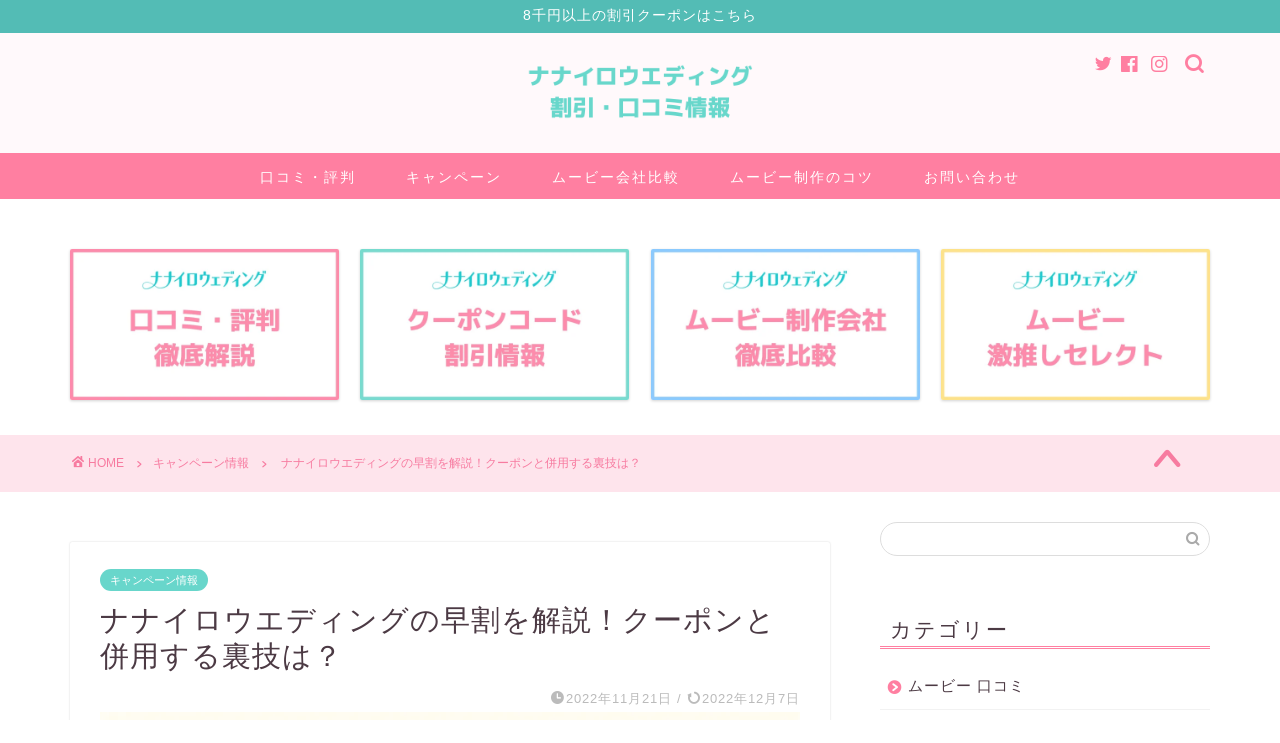

--- FILE ---
content_type: text/html; charset=UTF-8
request_url: https://xn--dckbgi5b6iraa03a9b.com/column/campaign/
body_size: 23895
content:
<!DOCTYPE html>
<html lang="ja">
<head prefix="og: http://ogp.me/ns# fb: http://ogp.me/ns/fb# article: http://ogp.me/ns/article#">
<meta charset="utf-8">
<meta http-equiv="X-UA-Compatible" content="IE=edge">
<meta name="viewport" content="width=device-width, initial-scale=1">
<!-- ここからOGP -->
<meta property="og:type" content="blog">
<meta property="og:title" content="ナナイロウエディングの早割を解説！クーポンと併用する裏技は？｜ナナイロウエディングの割引・口コミ情報"> 
<meta property="og:url" content="https://xn--dckbgi5b6iraa03a9b.com/column/campaign/"> 
<meta property="og:description" content="この記事で紹介する内容 ナナイロウエディングの「早割」についてわかりやすく解説！ 早割を最大限お得に使うための方法を紹介"> 
<meta property="og:image" content="https://xn--dckbgi5b6iraa03a9b.com/wp-content/uploads/2022/11/image-7.webp">
<meta property="og:site_name" content="ナナイロウエディングの割引・口コミ情報">
<meta property="fb:admins" content="">
<meta name="twitter:card" content="summary">
<!-- ここまでOGP --> 

<meta name="description" itemprop="description" content="この記事で紹介する内容 ナナイロウエディングの「早割」についてわかりやすく解説！ 早割を最大限お得に使うための方法を紹介" >
<title>ナナイロウエディングの早割を解説！クーポンと併用する裏技は？ | ナナイロウエディングの割引・口コミ情報</title>

		<!-- All in One SEO 4.3.7 - aioseo.com -->
		<meta name="robots" content="max-image-preview:large" />
		<link rel="canonical" href="https://xn--dckbgi5b6iraa03a9b.com/column/campaign/" />
		<meta name="generator" content="All in One SEO (AIOSEO) 4.3.7" />
		<meta property="og:locale" content="ja_JP" />
		<meta property="og:site_name" content="ナナイロウエディングの割引・口コミ情報 | 結婚式・プロフィールムービー比較サイト" />
		<meta property="og:type" content="article" />
		<meta property="og:title" content="ナナイロウエディングの早割を解説！クーポンと併用する裏技は？ | ナナイロウエディングの割引・口コミ情報" />
		<meta property="og:url" content="https://xn--dckbgi5b6iraa03a9b.com/column/campaign/" />
		<meta property="article:published_time" content="2022-11-21T02:58:27+00:00" />
		<meta property="article:modified_time" content="2022-12-07T13:58:20+00:00" />
		<meta name="twitter:card" content="summary_large_image" />
		<meta name="twitter:title" content="ナナイロウエディングの早割を解説！クーポンと併用する裏技は？ | ナナイロウエディングの割引・口コミ情報" />
		<script type="application/ld+json" class="aioseo-schema">
			{"@context":"https:\/\/schema.org","@graph":[{"@type":"Article","@id":"https:\/\/xn--dckbgi5b6iraa03a9b.com\/column\/campaign\/#article","name":"\u30ca\u30ca\u30a4\u30ed\u30a6\u30a8\u30c7\u30a3\u30f3\u30b0\u306e\u65e9\u5272\u3092\u89e3\u8aac\uff01\u30af\u30fc\u30dd\u30f3\u3068\u4f75\u7528\u3059\u308b\u88cf\u6280\u306f\uff1f | \u30ca\u30ca\u30a4\u30ed\u30a6\u30a8\u30c7\u30a3\u30f3\u30b0\u306e\u5272\u5f15\u30fb\u53e3\u30b3\u30df\u60c5\u5831","headline":"\u30ca\u30ca\u30a4\u30ed\u30a6\u30a8\u30c7\u30a3\u30f3\u30b0\u306e\u65e9\u5272\u3092\u89e3\u8aac\uff01\u30af\u30fc\u30dd\u30f3\u3068\u4f75\u7528\u3059\u308b\u88cf\u6280\u306f\uff1f","author":{"@id":"https:\/\/xn--dckbgi5b6iraa03a9b.com\/column\/author\/takaseiren\/#author"},"publisher":{"@id":"https:\/\/xn--dckbgi5b6iraa03a9b.com\/#organization"},"image":{"@type":"ImageObject","url":"https:\/\/xn--dckbgi5b6iraa03a9b.com\/wp-content\/uploads\/2022\/11\/image-7.webp","width":1366,"height":768,"caption":"\u65e9\u5272\u89e3\u8aac \uff5c\u30ca\u30ca\u30a4\u30ed\u30a6\u30a8\u30c7\u30a3\u30f3\u30b0"},"datePublished":"2022-11-21T02:58:27+09:00","dateModified":"2022-12-07T13:58:20+09:00","inLanguage":"ja","mainEntityOfPage":{"@id":"https:\/\/xn--dckbgi5b6iraa03a9b.com\/column\/campaign\/#webpage"},"isPartOf":{"@id":"https:\/\/xn--dckbgi5b6iraa03a9b.com\/column\/campaign\/#webpage"},"articleSection":"\u30ad\u30e3\u30f3\u30da\u30fc\u30f3\u60c5\u5831, \u30a8\u30f3\u30c9\u30ed\u30fc\u30eb, \u30aa\u30fc\u30d7\u30cb\u30f3\u30b0\u30e0\u30fc\u30d3\u30fc, \u30ad\u30e3\u30f3\u30da\u30fc\u30f3, \u30af\u30fc\u30dd\u30f3, \u30ca\u30ca\u30a4\u30ed\u30a6\u30a8\u30c7\u30a3\u30f3\u30b0, \u30d7\u30ed\u30d5\u30a3\u30fc\u30eb\u30e0\u30fc\u30d3\u30fc, \u65e9\u5272"},{"@type":"BreadcrumbList","@id":"https:\/\/xn--dckbgi5b6iraa03a9b.com\/column\/campaign\/#breadcrumblist","itemListElement":[{"@type":"ListItem","@id":"https:\/\/xn--dckbgi5b6iraa03a9b.com\/#listItem","position":1,"item":{"@type":"WebPage","@id":"https:\/\/xn--dckbgi5b6iraa03a9b.com\/","name":"\u30db\u30fc\u30e0","description":"\u7d50\u5a5a\u5f0f\u30fb\u30d7\u30ed\u30d5\u30a3\u30fc\u30eb\u30e0\u30fc\u30d3\u30fc\u6bd4\u8f03\u30b5\u30a4\u30c8","url":"https:\/\/xn--dckbgi5b6iraa03a9b.com\/"},"nextItem":"https:\/\/xn--dckbgi5b6iraa03a9b.com\/column\/campaign\/#listItem"},{"@type":"ListItem","@id":"https:\/\/xn--dckbgi5b6iraa03a9b.com\/column\/campaign\/#listItem","position":2,"item":{"@type":"WebPage","@id":"https:\/\/xn--dckbgi5b6iraa03a9b.com\/column\/campaign\/","name":"\u30ca\u30ca\u30a4\u30ed\u30a6\u30a8\u30c7\u30a3\u30f3\u30b0\u306e\u65e9\u5272\u3092\u89e3\u8aac\uff01\u30af\u30fc\u30dd\u30f3\u3068\u4f75\u7528\u3059\u308b\u88cf\u6280\u306f\uff1f","url":"https:\/\/xn--dckbgi5b6iraa03a9b.com\/column\/campaign\/"},"previousItem":"https:\/\/xn--dckbgi5b6iraa03a9b.com\/#listItem"}]},{"@type":"Organization","@id":"https:\/\/xn--dckbgi5b6iraa03a9b.com\/#organization","name":"\u30ca\u30ca\u30a4\u30ed\u30a6\u30a8\u30c7\u30a3\u30f3\u30b0\u306e\u5272\u5f15\u30fb\u53e3\u30b3\u30df\u60c5\u5831","url":"https:\/\/xn--dckbgi5b6iraa03a9b.com\/"},{"@type":"Person","@id":"https:\/\/xn--dckbgi5b6iraa03a9b.com\/column\/author\/takaseiren\/#author","url":"https:\/\/xn--dckbgi5b6iraa03a9b.com\/column\/author\/takaseiren\/","name":"takaseiren","image":{"@type":"ImageObject","@id":"https:\/\/xn--dckbgi5b6iraa03a9b.com\/column\/campaign\/#authorImage","url":"https:\/\/secure.gravatar.com\/avatar\/79192ab6ffe34e24822a9e940482873a?s=96&d=mm&r=g","width":96,"height":96,"caption":"takaseiren"}},{"@type":"WebPage","@id":"https:\/\/xn--dckbgi5b6iraa03a9b.com\/column\/campaign\/#webpage","url":"https:\/\/xn--dckbgi5b6iraa03a9b.com\/column\/campaign\/","name":"\u30ca\u30ca\u30a4\u30ed\u30a6\u30a8\u30c7\u30a3\u30f3\u30b0\u306e\u65e9\u5272\u3092\u89e3\u8aac\uff01\u30af\u30fc\u30dd\u30f3\u3068\u4f75\u7528\u3059\u308b\u88cf\u6280\u306f\uff1f | \u30ca\u30ca\u30a4\u30ed\u30a6\u30a8\u30c7\u30a3\u30f3\u30b0\u306e\u5272\u5f15\u30fb\u53e3\u30b3\u30df\u60c5\u5831","inLanguage":"ja","isPartOf":{"@id":"https:\/\/xn--dckbgi5b6iraa03a9b.com\/#website"},"breadcrumb":{"@id":"https:\/\/xn--dckbgi5b6iraa03a9b.com\/column\/campaign\/#breadcrumblist"},"author":{"@id":"https:\/\/xn--dckbgi5b6iraa03a9b.com\/column\/author\/takaseiren\/#author"},"creator":{"@id":"https:\/\/xn--dckbgi5b6iraa03a9b.com\/column\/author\/takaseiren\/#author"},"image":{"@type":"ImageObject","url":"https:\/\/xn--dckbgi5b6iraa03a9b.com\/wp-content\/uploads\/2022\/11\/image-7.webp","@id":"https:\/\/xn--dckbgi5b6iraa03a9b.com\/#mainImage","width":1366,"height":768,"caption":"\u65e9\u5272\u89e3\u8aac \uff5c\u30ca\u30ca\u30a4\u30ed\u30a6\u30a8\u30c7\u30a3\u30f3\u30b0"},"primaryImageOfPage":{"@id":"https:\/\/xn--dckbgi5b6iraa03a9b.com\/column\/campaign\/#mainImage"},"datePublished":"2022-11-21T02:58:27+09:00","dateModified":"2022-12-07T13:58:20+09:00"},{"@type":"WebSite","@id":"https:\/\/xn--dckbgi5b6iraa03a9b.com\/#website","url":"https:\/\/xn--dckbgi5b6iraa03a9b.com\/","name":"\u30ca\u30ca\u30a4\u30ed\u30a6\u30a8\u30c7\u30a3\u30f3\u30b0\u306e\u5272\u5f15\u30fb\u53e3\u30b3\u30df\u60c5\u5831","description":"\u7d50\u5a5a\u5f0f\u30fb\u30d7\u30ed\u30d5\u30a3\u30fc\u30eb\u30e0\u30fc\u30d3\u30fc\u6bd4\u8f03\u30b5\u30a4\u30c8","inLanguage":"ja","publisher":{"@id":"https:\/\/xn--dckbgi5b6iraa03a9b.com\/#organization"}}]}
		</script>
		<script type="text/javascript" >
			window.ga=window.ga||function(){(ga.q=ga.q||[]).push(arguments)};ga.l=+new Date;
			ga('create', "UA-108378120-4", 'auto');
			ga('send', 'pageview');
		</script>
		<script async src="https://www.google-analytics.com/analytics.js"></script>
		<!-- All in One SEO -->

<link rel='dns-prefetch' href='//ajax.googleapis.com' />
<link rel='dns-prefetch' href='//cdnjs.cloudflare.com' />
<link rel='dns-prefetch' href='//use.fontawesome.com' />
<link rel="alternate" type="application/rss+xml" title="ナナイロウエディングの割引・口コミ情報 &raquo; フィード" href="https://xn--dckbgi5b6iraa03a9b.com/feed/" />
<link rel="alternate" type="application/rss+xml" title="ナナイロウエディングの割引・口コミ情報 &raquo; コメントフィード" href="https://xn--dckbgi5b6iraa03a9b.com/comments/feed/" />
<link rel="alternate" type="application/rss+xml" title="ナナイロウエディングの割引・口コミ情報 &raquo; ナナイロウエディングの早割を解説！クーポンと併用する裏技は？ のコメントのフィード" href="https://xn--dckbgi5b6iraa03a9b.com/column/campaign/feed/" />
<script type="text/javascript">
window._wpemojiSettings = {"baseUrl":"https:\/\/s.w.org\/images\/core\/emoji\/14.0.0\/72x72\/","ext":".png","svgUrl":"https:\/\/s.w.org\/images\/core\/emoji\/14.0.0\/svg\/","svgExt":".svg","source":{"concatemoji":"https:\/\/xn--dckbgi5b6iraa03a9b.com\/wp-includes\/js\/wp-emoji-release.min.js?ver=6.2.8"}};
/*! This file is auto-generated */
!function(e,a,t){var n,r,o,i=a.createElement("canvas"),p=i.getContext&&i.getContext("2d");function s(e,t){p.clearRect(0,0,i.width,i.height),p.fillText(e,0,0);e=i.toDataURL();return p.clearRect(0,0,i.width,i.height),p.fillText(t,0,0),e===i.toDataURL()}function c(e){var t=a.createElement("script");t.src=e,t.defer=t.type="text/javascript",a.getElementsByTagName("head")[0].appendChild(t)}for(o=Array("flag","emoji"),t.supports={everything:!0,everythingExceptFlag:!0},r=0;r<o.length;r++)t.supports[o[r]]=function(e){if(p&&p.fillText)switch(p.textBaseline="top",p.font="600 32px Arial",e){case"flag":return s("\ud83c\udff3\ufe0f\u200d\u26a7\ufe0f","\ud83c\udff3\ufe0f\u200b\u26a7\ufe0f")?!1:!s("\ud83c\uddfa\ud83c\uddf3","\ud83c\uddfa\u200b\ud83c\uddf3")&&!s("\ud83c\udff4\udb40\udc67\udb40\udc62\udb40\udc65\udb40\udc6e\udb40\udc67\udb40\udc7f","\ud83c\udff4\u200b\udb40\udc67\u200b\udb40\udc62\u200b\udb40\udc65\u200b\udb40\udc6e\u200b\udb40\udc67\u200b\udb40\udc7f");case"emoji":return!s("\ud83e\udef1\ud83c\udffb\u200d\ud83e\udef2\ud83c\udfff","\ud83e\udef1\ud83c\udffb\u200b\ud83e\udef2\ud83c\udfff")}return!1}(o[r]),t.supports.everything=t.supports.everything&&t.supports[o[r]],"flag"!==o[r]&&(t.supports.everythingExceptFlag=t.supports.everythingExceptFlag&&t.supports[o[r]]);t.supports.everythingExceptFlag=t.supports.everythingExceptFlag&&!t.supports.flag,t.DOMReady=!1,t.readyCallback=function(){t.DOMReady=!0},t.supports.everything||(n=function(){t.readyCallback()},a.addEventListener?(a.addEventListener("DOMContentLoaded",n,!1),e.addEventListener("load",n,!1)):(e.attachEvent("onload",n),a.attachEvent("onreadystatechange",function(){"complete"===a.readyState&&t.readyCallback()})),(e=t.source||{}).concatemoji?c(e.concatemoji):e.wpemoji&&e.twemoji&&(c(e.twemoji),c(e.wpemoji)))}(window,document,window._wpemojiSettings);
</script>
<style type="text/css">
img.wp-smiley,
img.emoji {
	display: inline !important;
	border: none !important;
	box-shadow: none !important;
	height: 1em !important;
	width: 1em !important;
	margin: 0 0.07em !important;
	vertical-align: -0.1em !important;
	background: none !important;
	padding: 0 !important;
}
</style>
	<link rel='stylesheet' id='wp-block-library-css' href='https://xn--dckbgi5b6iraa03a9b.com/wp-includes/css/dist/block-library/style.min.css?ver=6.2.8' type='text/css' media='all' />
<link rel='stylesheet' id='classic-theme-styles-css' href='https://xn--dckbgi5b6iraa03a9b.com/wp-includes/css/classic-themes.min.css?ver=6.2.8' type='text/css' media='all' />
<style id='global-styles-inline-css' type='text/css'>
body{--wp--preset--color--black: #000000;--wp--preset--color--cyan-bluish-gray: #abb8c3;--wp--preset--color--white: #ffffff;--wp--preset--color--pale-pink: #f78da7;--wp--preset--color--vivid-red: #cf2e2e;--wp--preset--color--luminous-vivid-orange: #ff6900;--wp--preset--color--luminous-vivid-amber: #fcb900;--wp--preset--color--light-green-cyan: #7bdcb5;--wp--preset--color--vivid-green-cyan: #00d084;--wp--preset--color--pale-cyan-blue: #8ed1fc;--wp--preset--color--vivid-cyan-blue: #0693e3;--wp--preset--color--vivid-purple: #9b51e0;--wp--preset--gradient--vivid-cyan-blue-to-vivid-purple: linear-gradient(135deg,rgba(6,147,227,1) 0%,rgb(155,81,224) 100%);--wp--preset--gradient--light-green-cyan-to-vivid-green-cyan: linear-gradient(135deg,rgb(122,220,180) 0%,rgb(0,208,130) 100%);--wp--preset--gradient--luminous-vivid-amber-to-luminous-vivid-orange: linear-gradient(135deg,rgba(252,185,0,1) 0%,rgba(255,105,0,1) 100%);--wp--preset--gradient--luminous-vivid-orange-to-vivid-red: linear-gradient(135deg,rgba(255,105,0,1) 0%,rgb(207,46,46) 100%);--wp--preset--gradient--very-light-gray-to-cyan-bluish-gray: linear-gradient(135deg,rgb(238,238,238) 0%,rgb(169,184,195) 100%);--wp--preset--gradient--cool-to-warm-spectrum: linear-gradient(135deg,rgb(74,234,220) 0%,rgb(151,120,209) 20%,rgb(207,42,186) 40%,rgb(238,44,130) 60%,rgb(251,105,98) 80%,rgb(254,248,76) 100%);--wp--preset--gradient--blush-light-purple: linear-gradient(135deg,rgb(255,206,236) 0%,rgb(152,150,240) 100%);--wp--preset--gradient--blush-bordeaux: linear-gradient(135deg,rgb(254,205,165) 0%,rgb(254,45,45) 50%,rgb(107,0,62) 100%);--wp--preset--gradient--luminous-dusk: linear-gradient(135deg,rgb(255,203,112) 0%,rgb(199,81,192) 50%,rgb(65,88,208) 100%);--wp--preset--gradient--pale-ocean: linear-gradient(135deg,rgb(255,245,203) 0%,rgb(182,227,212) 50%,rgb(51,167,181) 100%);--wp--preset--gradient--electric-grass: linear-gradient(135deg,rgb(202,248,128) 0%,rgb(113,206,126) 100%);--wp--preset--gradient--midnight: linear-gradient(135deg,rgb(2,3,129) 0%,rgb(40,116,252) 100%);--wp--preset--duotone--dark-grayscale: url('#wp-duotone-dark-grayscale');--wp--preset--duotone--grayscale: url('#wp-duotone-grayscale');--wp--preset--duotone--purple-yellow: url('#wp-duotone-purple-yellow');--wp--preset--duotone--blue-red: url('#wp-duotone-blue-red');--wp--preset--duotone--midnight: url('#wp-duotone-midnight');--wp--preset--duotone--magenta-yellow: url('#wp-duotone-magenta-yellow');--wp--preset--duotone--purple-green: url('#wp-duotone-purple-green');--wp--preset--duotone--blue-orange: url('#wp-duotone-blue-orange');--wp--preset--font-size--small: 13px;--wp--preset--font-size--medium: 20px;--wp--preset--font-size--large: 36px;--wp--preset--font-size--x-large: 42px;--wp--preset--spacing--20: 0.44rem;--wp--preset--spacing--30: 0.67rem;--wp--preset--spacing--40: 1rem;--wp--preset--spacing--50: 1.5rem;--wp--preset--spacing--60: 2.25rem;--wp--preset--spacing--70: 3.38rem;--wp--preset--spacing--80: 5.06rem;--wp--preset--shadow--natural: 6px 6px 9px rgba(0, 0, 0, 0.2);--wp--preset--shadow--deep: 12px 12px 50px rgba(0, 0, 0, 0.4);--wp--preset--shadow--sharp: 6px 6px 0px rgba(0, 0, 0, 0.2);--wp--preset--shadow--outlined: 6px 6px 0px -3px rgba(255, 255, 255, 1), 6px 6px rgba(0, 0, 0, 1);--wp--preset--shadow--crisp: 6px 6px 0px rgba(0, 0, 0, 1);}:where(.is-layout-flex){gap: 0.5em;}body .is-layout-flow > .alignleft{float: left;margin-inline-start: 0;margin-inline-end: 2em;}body .is-layout-flow > .alignright{float: right;margin-inline-start: 2em;margin-inline-end: 0;}body .is-layout-flow > .aligncenter{margin-left: auto !important;margin-right: auto !important;}body .is-layout-constrained > .alignleft{float: left;margin-inline-start: 0;margin-inline-end: 2em;}body .is-layout-constrained > .alignright{float: right;margin-inline-start: 2em;margin-inline-end: 0;}body .is-layout-constrained > .aligncenter{margin-left: auto !important;margin-right: auto !important;}body .is-layout-constrained > :where(:not(.alignleft):not(.alignright):not(.alignfull)){max-width: var(--wp--style--global--content-size);margin-left: auto !important;margin-right: auto !important;}body .is-layout-constrained > .alignwide{max-width: var(--wp--style--global--wide-size);}body .is-layout-flex{display: flex;}body .is-layout-flex{flex-wrap: wrap;align-items: center;}body .is-layout-flex > *{margin: 0;}:where(.wp-block-columns.is-layout-flex){gap: 2em;}.has-black-color{color: var(--wp--preset--color--black) !important;}.has-cyan-bluish-gray-color{color: var(--wp--preset--color--cyan-bluish-gray) !important;}.has-white-color{color: var(--wp--preset--color--white) !important;}.has-pale-pink-color{color: var(--wp--preset--color--pale-pink) !important;}.has-vivid-red-color{color: var(--wp--preset--color--vivid-red) !important;}.has-luminous-vivid-orange-color{color: var(--wp--preset--color--luminous-vivid-orange) !important;}.has-luminous-vivid-amber-color{color: var(--wp--preset--color--luminous-vivid-amber) !important;}.has-light-green-cyan-color{color: var(--wp--preset--color--light-green-cyan) !important;}.has-vivid-green-cyan-color{color: var(--wp--preset--color--vivid-green-cyan) !important;}.has-pale-cyan-blue-color{color: var(--wp--preset--color--pale-cyan-blue) !important;}.has-vivid-cyan-blue-color{color: var(--wp--preset--color--vivid-cyan-blue) !important;}.has-vivid-purple-color{color: var(--wp--preset--color--vivid-purple) !important;}.has-black-background-color{background-color: var(--wp--preset--color--black) !important;}.has-cyan-bluish-gray-background-color{background-color: var(--wp--preset--color--cyan-bluish-gray) !important;}.has-white-background-color{background-color: var(--wp--preset--color--white) !important;}.has-pale-pink-background-color{background-color: var(--wp--preset--color--pale-pink) !important;}.has-vivid-red-background-color{background-color: var(--wp--preset--color--vivid-red) !important;}.has-luminous-vivid-orange-background-color{background-color: var(--wp--preset--color--luminous-vivid-orange) !important;}.has-luminous-vivid-amber-background-color{background-color: var(--wp--preset--color--luminous-vivid-amber) !important;}.has-light-green-cyan-background-color{background-color: var(--wp--preset--color--light-green-cyan) !important;}.has-vivid-green-cyan-background-color{background-color: var(--wp--preset--color--vivid-green-cyan) !important;}.has-pale-cyan-blue-background-color{background-color: var(--wp--preset--color--pale-cyan-blue) !important;}.has-vivid-cyan-blue-background-color{background-color: var(--wp--preset--color--vivid-cyan-blue) !important;}.has-vivid-purple-background-color{background-color: var(--wp--preset--color--vivid-purple) !important;}.has-black-border-color{border-color: var(--wp--preset--color--black) !important;}.has-cyan-bluish-gray-border-color{border-color: var(--wp--preset--color--cyan-bluish-gray) !important;}.has-white-border-color{border-color: var(--wp--preset--color--white) !important;}.has-pale-pink-border-color{border-color: var(--wp--preset--color--pale-pink) !important;}.has-vivid-red-border-color{border-color: var(--wp--preset--color--vivid-red) !important;}.has-luminous-vivid-orange-border-color{border-color: var(--wp--preset--color--luminous-vivid-orange) !important;}.has-luminous-vivid-amber-border-color{border-color: var(--wp--preset--color--luminous-vivid-amber) !important;}.has-light-green-cyan-border-color{border-color: var(--wp--preset--color--light-green-cyan) !important;}.has-vivid-green-cyan-border-color{border-color: var(--wp--preset--color--vivid-green-cyan) !important;}.has-pale-cyan-blue-border-color{border-color: var(--wp--preset--color--pale-cyan-blue) !important;}.has-vivid-cyan-blue-border-color{border-color: var(--wp--preset--color--vivid-cyan-blue) !important;}.has-vivid-purple-border-color{border-color: var(--wp--preset--color--vivid-purple) !important;}.has-vivid-cyan-blue-to-vivid-purple-gradient-background{background: var(--wp--preset--gradient--vivid-cyan-blue-to-vivid-purple) !important;}.has-light-green-cyan-to-vivid-green-cyan-gradient-background{background: var(--wp--preset--gradient--light-green-cyan-to-vivid-green-cyan) !important;}.has-luminous-vivid-amber-to-luminous-vivid-orange-gradient-background{background: var(--wp--preset--gradient--luminous-vivid-amber-to-luminous-vivid-orange) !important;}.has-luminous-vivid-orange-to-vivid-red-gradient-background{background: var(--wp--preset--gradient--luminous-vivid-orange-to-vivid-red) !important;}.has-very-light-gray-to-cyan-bluish-gray-gradient-background{background: var(--wp--preset--gradient--very-light-gray-to-cyan-bluish-gray) !important;}.has-cool-to-warm-spectrum-gradient-background{background: var(--wp--preset--gradient--cool-to-warm-spectrum) !important;}.has-blush-light-purple-gradient-background{background: var(--wp--preset--gradient--blush-light-purple) !important;}.has-blush-bordeaux-gradient-background{background: var(--wp--preset--gradient--blush-bordeaux) !important;}.has-luminous-dusk-gradient-background{background: var(--wp--preset--gradient--luminous-dusk) !important;}.has-pale-ocean-gradient-background{background: var(--wp--preset--gradient--pale-ocean) !important;}.has-electric-grass-gradient-background{background: var(--wp--preset--gradient--electric-grass) !important;}.has-midnight-gradient-background{background: var(--wp--preset--gradient--midnight) !important;}.has-small-font-size{font-size: var(--wp--preset--font-size--small) !important;}.has-medium-font-size{font-size: var(--wp--preset--font-size--medium) !important;}.has-large-font-size{font-size: var(--wp--preset--font-size--large) !important;}.has-x-large-font-size{font-size: var(--wp--preset--font-size--x-large) !important;}
.wp-block-navigation a:where(:not(.wp-element-button)){color: inherit;}
:where(.wp-block-columns.is-layout-flex){gap: 2em;}
.wp-block-pullquote{font-size: 1.5em;line-height: 1.6;}
</style>
<link rel='stylesheet' id='contact-form-7-css' href='https://xn--dckbgi5b6iraa03a9b.com/wp-content/plugins/contact-form-7/includes/css/styles.css?ver=5.7.6' type='text/css' media='all' />
<link rel='stylesheet' id='theme-style-css' href='https://xn--dckbgi5b6iraa03a9b.com/wp-content/themes/jin/style.css?ver=6.2.8' type='text/css' media='all' />
<link rel='stylesheet' id='fontawesome-style-css' href='https://use.fontawesome.com/releases/v5.6.3/css/all.css?ver=6.2.8' type='text/css' media='all' />
<link rel='stylesheet' id='swiper-style-css' href='https://cdnjs.cloudflare.com/ajax/libs/Swiper/4.0.7/css/swiper.min.css?ver=6.2.8' type='text/css' media='all' />
<link rel="https://api.w.org/" href="https://xn--dckbgi5b6iraa03a9b.com/wp-json/" /><link rel="alternate" type="application/json" href="https://xn--dckbgi5b6iraa03a9b.com/wp-json/wp/v2/posts/84" /><link rel='shortlink' href='https://xn--dckbgi5b6iraa03a9b.com/?p=84' />
<link rel="alternate" type="application/json+oembed" href="https://xn--dckbgi5b6iraa03a9b.com/wp-json/oembed/1.0/embed?url=https%3A%2F%2Fxn--dckbgi5b6iraa03a9b.com%2Fcolumn%2Fcampaign%2F" />
<link rel="alternate" type="text/xml+oembed" href="https://xn--dckbgi5b6iraa03a9b.com/wp-json/oembed/1.0/embed?url=https%3A%2F%2Fxn--dckbgi5b6iraa03a9b.com%2Fcolumn%2Fcampaign%2F&#038;format=xml" />
	<style type="text/css">
		#wrapper{
							background-color: #ffffff;
				background-image: url();
					}
		.related-entry-headline-text span:before,
		#comment-title span:before,
		#reply-title span:before{
			background-color: #ff7fa1;
			border-color: #ff7fa1!important;
		}
		
		#breadcrumb:after,
		#page-top a{	
			background-color: #f77ba0;
		}
				footer{
			background-color: #f77ba0;
		}
		.footer-inner a,
		#copyright,
		#copyright-center{
			border-color: #fff!important;
			color: #fff!important;
		}
		#footer-widget-area
		{
			border-color: #fff!important;
		}
				.page-top-footer a{
			color: #f77ba0!important;
		}
				#breadcrumb ul li,
		#breadcrumb ul li a{
			color: #f77ba0!important;
		}
		
		body,
		a,
		a:link,
		a:visited,
		.my-profile,
		.widgettitle,
		.tabBtn-mag label{
			color: #4c3a44;
		}
		a:hover{
			color: #53bcb5;
		}
						.widget_nav_menu ul > li > a:before,
		.widget_categories ul > li > a:before,
		.widget_pages ul > li > a:before,
		.widget_recent_entries ul > li > a:before,
		.widget_archive ul > li > a:before,
		.widget_archive form:after,
		.widget_categories form:after,
		.widget_nav_menu ul > li > ul.sub-menu > li > a:before,
		.widget_categories ul > li > .children > li > a:before,
		.widget_pages ul > li > .children > li > a:before,
		.widget_nav_menu ul > li > ul.sub-menu > li > ul.sub-menu li > a:before,
		.widget_categories ul > li > .children > li > .children li > a:before,
		.widget_pages ul > li > .children > li > .children li > a:before{
			color: #ff7fa1;
		}
		.widget_nav_menu ul .sub-menu .sub-menu li a:before{
			background-color: #4c3a44!important;
		}
		footer .footer-widget,
		footer .footer-widget a,
		footer .footer-widget ul li,
		.footer-widget.widget_nav_menu ul > li > a:before,
		.footer-widget.widget_categories ul > li > a:before,
		.footer-widget.widget_recent_entries ul > li > a:before,
		.footer-widget.widget_pages ul > li > a:before,
		.footer-widget.widget_archive ul > li > a:before,
		footer .widget_tag_cloud .tagcloud a:before{
			color: #fff!important;
			border-color: #fff!important;
		}
		footer .footer-widget .widgettitle{
			color: #fff!important;
			border-color: #68d6cb!important;
		}
		footer .widget_nav_menu ul .children .children li a:before,
		footer .widget_categories ul .children .children li a:before,
		footer .widget_nav_menu ul .sub-menu .sub-menu li a:before{
			background-color: #fff!important;
		}
		#drawernav a:hover,
		.post-list-title,
		#prev-next p,
		#toc_container .toc_list li a{
			color: #4c3a44!important;
		}
		
		#header-box{
			background-color: #fff9fb;
		}
												@media (min-width: 768px) {
			.top-image-meta{
				margin-top: calc(0px - 30px);
			}
		}
		@media (min-width: 1200px) {
			.top-image-meta{
				margin-top: calc(0px);
			}
		}
				.pickup-contents:before{
			background-color: #fff9fb!important;
		}
		
		.main-image-text{
			color: #555;
		}
		.main-image-text-sub{
			color: #555;
		}
		
				@media (min-width: 481px) {
			#site-info{
				padding-top: 10px!important;
				padding-bottom: 10px!important;
			}
		}
		
		#site-info span a{
			color: #ff7fa1!important;
		}
		
				#headmenu .headsns .line a svg{
			fill: #ff7fa1!important;
		}
		#headmenu .headsns a,
		#headmenu{
			color: #ff7fa1!important;
			border-color:#ff7fa1!important;
		}
						.profile-follow .line-sns a svg{
			fill: #ff7fa1!important;
		}
		.profile-follow .line-sns a:hover svg{
			fill: #68d6cb!important;
		}
		.profile-follow a{
			color: #ff7fa1!important;
			border-color:#ff7fa1!important;
		}
		.profile-follow a:hover,
		#headmenu .headsns a:hover{
			color:#68d6cb!important;
			border-color:#68d6cb!important;
		}
				.search-box:hover{
			color:#68d6cb!important;
			border-color:#68d6cb!important;
		}
				#header #headmenu .headsns .line a:hover svg{
			fill:#68d6cb!important;
		}
		.cps-icon-bar,
		#navtoggle:checked + .sp-menu-open .cps-icon-bar{
			background-color: #ff7fa1;
		}
		#nav-container{
			background-color: #ff7fa1;
		}
		.menu-box .menu-item svg{
			fill:#ffffff;
		}
		#drawernav ul.menu-box > li > a,
		#drawernav2 ul.menu-box > li > a,
		#drawernav3 ul.menu-box > li > a,
		#drawernav4 ul.menu-box > li > a,
		#drawernav5 ul.menu-box > li > a,
		#drawernav ul.menu-box > li.menu-item-has-children:after,
		#drawernav2 ul.menu-box > li.menu-item-has-children:after,
		#drawernav3 ul.menu-box > li.menu-item-has-children:after,
		#drawernav4 ul.menu-box > li.menu-item-has-children:after,
		#drawernav5 ul.menu-box > li.menu-item-has-children:after{
			color: #ffffff!important;
		}
		#drawernav ul.menu-box li a,
		#drawernav2 ul.menu-box li a,
		#drawernav3 ul.menu-box li a,
		#drawernav4 ul.menu-box li a,
		#drawernav5 ul.menu-box li a{
			font-size: 14px!important;
		}
		#drawernav3 ul.menu-box > li{
			color: #4c3a44!important;
		}
		#drawernav4 .menu-box > .menu-item > a:after,
		#drawernav3 .menu-box > .menu-item > a:after,
		#drawernav .menu-box > .menu-item > a:after{
			background-color: #ffffff!important;
		}
		#drawernav2 .menu-box > .menu-item:hover,
		#drawernav5 .menu-box > .menu-item:hover{
			border-top-color: #ff7fa1!important;
		}
				.cps-info-bar a{
			background-color: #53bcb5!important;
		}
				@media (min-width: 768px) {
			.post-list-mag .post-list-item:not(:nth-child(2n)){
				margin-right: 2.6%;
			}
		}
				@media (min-width: 768px) {
			#tab-1:checked ~ .tabBtn-mag li [for="tab-1"]:after,
			#tab-2:checked ~ .tabBtn-mag li [for="tab-2"]:after,
			#tab-3:checked ~ .tabBtn-mag li [for="tab-3"]:after,
			#tab-4:checked ~ .tabBtn-mag li [for="tab-4"]:after{
				border-top-color: #ff7fa1!important;
			}
			.tabBtn-mag label{
				border-bottom-color: #ff7fa1!important;
			}
		}
		#tab-1:checked ~ .tabBtn-mag li [for="tab-1"],
		#tab-2:checked ~ .tabBtn-mag li [for="tab-2"],
		#tab-3:checked ~ .tabBtn-mag li [for="tab-3"],
		#tab-4:checked ~ .tabBtn-mag li [for="tab-4"],
		#prev-next a.next:after,
		#prev-next a.prev:after,
		.more-cat-button a:hover span:before{
			background-color: #ff7fa1!important;
		}
		

		.swiper-slide .post-list-cat,
		.post-list-mag .post-list-cat,
		.post-list-mag3col .post-list-cat,
		.post-list-mag-sp1col .post-list-cat,
		.swiper-pagination-bullet-active,
		.pickup-cat,
		.post-list .post-list-cat,
		#breadcrumb .bcHome a:hover span:before,
		.popular-item:nth-child(1) .pop-num,
		.popular-item:nth-child(2) .pop-num,
		.popular-item:nth-child(3) .pop-num{
			background-color: #68d6cb!important;
		}
		.sidebar-btn a,
		.profile-sns-menu{
			background-color: #68d6cb!important;
		}
		.sp-sns-menu a,
		.pickup-contents-box a:hover .pickup-title{
			border-color: #ff7fa1!important;
			color: #ff7fa1!important;
		}
				.pickup-image:after{
			display: none;
		}
				.pro-line svg{
			fill: #ff7fa1!important;
		}
		.cps-post-cat a,
		.meta-cat,
		.popular-cat{
			background-color: #68d6cb!important;
			border-color: #68d6cb!important;
		}
		.tagicon,
		.tag-box a,
		#toc_container .toc_list > li,
		#toc_container .toc_title{
			color: #ff7fa1!important;
		}
		.widget_tag_cloud a::before{
			color: #4c3a44!important;
		}
		.tag-box a,
		#toc_container:before{
			border-color: #ff7fa1!important;
		}
		.cps-post-cat a:hover{
			color: #53bcb5!important;
		}
		.pagination li:not([class*="current"]) a:hover,
		.widget_tag_cloud a:hover{
			background-color: #ff7fa1!important;
		}
		.pagination li:not([class*="current"]) a:hover{
			opacity: 0.5!important;
		}
		.pagination li.current a{
			background-color: #ff7fa1!important;
			border-color: #ff7fa1!important;
		}
		.nextpage a:hover span {
			color: #ff7fa1!important;
			border-color: #ff7fa1!important;
		}
		.cta-content:before{
			background-color: #ffffff!important;
		}
		.cta-text,
		.info-title{
			color: #877179!important;
		}
		#footer-widget-area.footer_style1 .widgettitle{
			border-color: #68d6cb!important;
		}
		.sidebar_style1 .widgettitle,
		.sidebar_style5 .widgettitle{
			border-color: #ff7fa1!important;
		}
		.sidebar_style2 .widgettitle,
		.sidebar_style4 .widgettitle,
		.sidebar_style6 .widgettitle,
		#home-bottom-widget .widgettitle,
		#home-top-widget .widgettitle,
		#post-bottom-widget .widgettitle,
		#post-top-widget .widgettitle{
			background-color: #ff7fa1!important;
		}
		#home-bottom-widget .widget_search .search-box input[type="submit"],
		#home-top-widget .widget_search .search-box input[type="submit"],
		#post-bottom-widget .widget_search .search-box input[type="submit"],
		#post-top-widget .widget_search .search-box input[type="submit"]{
			background-color: #68d6cb!important;
		}
		
		.tn-logo-size{
			font-size: 40%!important;
		}
		@media (min-width: 481px) {
		.tn-logo-size img{
			width: calc(40%*0.5)!important;
		}
		}
		@media (min-width: 768px) {
		.tn-logo-size img{
			width: calc(40%*2.2)!important;
		}
		}
		@media (min-width: 1200px) {
		.tn-logo-size img{
			width: 40%!important;
		}
		}
		.sp-logo-size{
			font-size: 100%!important;
		}
		.sp-logo-size img{
			width: 100%!important;
		}
				.cps-post-main ul > li:before,
		.cps-post-main ol > li:before{
			background-color: #68d6cb!important;
		}
		.profile-card .profile-title{
			background-color: #ff7fa1!important;
		}
		.profile-card{
			border-color: #ff7fa1!important;
		}
		.cps-post-main a{
			color:#2f92bc;
		}
		.cps-post-main .marker{
			background: -webkit-linear-gradient( transparent 80%, #c9efef 0% ) ;
			background: linear-gradient( transparent 80%, #c9efef 0% ) ;
		}
		.cps-post-main .marker2{
			background: -webkit-linear-gradient( transparent 60%, #a9eaf2 0% ) ;
			background: linear-gradient( transparent 60%, #a9eaf2 0% ) ;
		}
		.cps-post-main .jic-sc{
			color:#e9546b;
		}
		
		
		.simple-box1{
			border-color:#68d6cb!important;
		}
		.simple-box2{
			border-color:#cc6a6a!important;
		}
		.simple-box3{
			border-color:#68d6cb!important;
		}
		.simple-box4{
			border-color:#7badd8!important;
		}
		.simple-box4:before{
			background-color: #7badd8;
		}
		.simple-box5{
			border-color:#e896c7!important;
		}
		.simple-box5:before{
			background-color: #e896c7;
		}
		.simple-box6{
			background-color:#fffdef!important;
		}
		.simple-box7{
			border-color:#def1f9!important;
		}
		.simple-box7:before{
			background-color:#def1f9!important;
		}
		.simple-box8{
			border-color:#96ddc1!important;
		}
		.simple-box8:before{
			background-color:#96ddc1!important;
		}
		.simple-box9:before{
			background-color:#e1c0e8!important;
		}
				.simple-box9:after{
			border-color:#e1c0e8 #e1c0e8 #fff #fff!important;
		}
				
		.kaisetsu-box1:before,
		.kaisetsu-box1-title{
			background-color:#ffb49e!important;
		}
		.kaisetsu-box2{
			border-color:#68d6cb!important;
		}
		.kaisetsu-box2-title{
			background-color:#68d6cb!important;
		}
		.kaisetsu-box4{
			border-color:#ea91a9!important;
		}
		.kaisetsu-box4-title{
			background-color:#ea91a9!important;
		}
		.kaisetsu-box5:before{
			background-color:#57b3ba!important;
		}
		.kaisetsu-box5-title{
			background-color:#57b3ba!important;
		}
		
		.concept-box1{
			border-color:#85db8f!important;
		}
		.concept-box1:after{
			background-color:#85db8f!important;
		}
		.concept-box1:before{
			content:"ポイント"!important;
			color:#85db8f!important;
		}
		.concept-box2{
			border-color:#f7cf6a!important;
		}
		.concept-box2:after{
			background-color:#f7cf6a!important;
		}
		.concept-box2:before{
			content:"注意点"!important;
			color:#f7cf6a!important;
		}
		.concept-box3{
			border-color:#86cee8!important;
		}
		.concept-box3:after{
			background-color:#86cee8!important;
		}
		.concept-box3:before{
			content:"良い例"!important;
			color:#86cee8!important;
		}
		.concept-box4{
			border-color:#ed8989!important;
		}
		.concept-box4:after{
			background-color:#ed8989!important;
		}
		.concept-box4:before{
			content:"悪い例"!important;
			color:#ed8989!important;
		}
		.concept-box5{
			border-color:#9e9e9e!important;
		}
		.concept-box5:after{
			background-color:#9e9e9e!important;
		}
		.concept-box5:before{
			content:"参考"!important;
			color:#9e9e9e!important;
		}
		.concept-box6{
			border-color:#8eaced!important;
		}
		.concept-box6:after{
			background-color:#8eaced!important;
		}
		.concept-box6:before{
			content:"メモ"!important;
			color:#8eaced!important;
		}
		
		.innerlink-box1,
		.blog-card{
			border-color:#68d6cb!important;
		}
		.innerlink-box1-title{
			background-color:#68d6cb!important;
			border-color:#68d6cb!important;
		}
		.innerlink-box1:before,
		.blog-card-hl-box{
			background-color:#68d6cb!important;
		}
				
		.jin-ac-box01-title::after{
			color: #ff7fa1;
		}
		
		.color-button01 a,
		.color-button01 a:hover,
		.color-button01:before{
			background-color: #ff7fa1!important;
		}
		.top-image-btn-color a,
		.top-image-btn-color a:hover,
		.top-image-btn-color:before{
			background-color: #ffcd44!important;
		}
		.color-button02 a,
		.color-button02 a:hover,
		.color-button02:before{
			background-color: #68d6cb!important;
		}
		
		.color-button01-big a,
		.color-button01-big a:hover,
		.color-button01-big:before{
			background-color: #68d6cb!important;
		}
		.color-button01-big a,
		.color-button01-big:before{
			border-radius: 5px!important;
		}
		.color-button01-big a{
			padding-top: 20px!important;
			padding-bottom: 20px!important;
		}
		
		.color-button02-big a,
		.color-button02-big a:hover,
		.color-button02-big:before{
			background-color: #ffca89!important;
		}
		.color-button02-big a,
		.color-button02-big:before{
			border-radius: 40px!important;
		}
		.color-button02-big a{
			padding-top: 20px!important;
			padding-bottom: 20px!important;
		}
				.color-button01-big{
			width: 75%!important;
		}
		.color-button02-big{
			width: 75%!important;
		}
				
		
					.top-image-btn-color:before,
			.color-button01:before,
			.color-button02:before,
			.color-button01-big:before,
			.color-button02-big:before{
				bottom: -1px;
				left: -1px;
				width: 100%;
				height: 100%;
				border-radius: 6px;
				box-shadow: 0px 1px 5px 0px rgba(0, 0, 0, 0.25);
				-webkit-transition: all .4s;
				transition: all .4s;
			}
			.top-image-btn-color a:hover,
			.color-button01 a:hover,
			.color-button02 a:hover,
			.color-button01-big a:hover,
			.color-button02-big a:hover{
				-webkit-transform: translateY(2px);
				transform: translateY(2px);
				-webkit-filter: brightness(0.95);
				 filter: brightness(0.95);
			}
			.top-image-btn-color:hover:before,
			.color-button01:hover:before,
			.color-button02:hover:before,
			.color-button01-big:hover:before,
			.color-button02-big:hover:before{
				-webkit-transform: translateY(2px);
				transform: translateY(2px);
				box-shadow: none!important;
			}
				
		.h2-style01 h2,
		.h2-style02 h2:before,
		.h2-style03 h2,
		.h2-style04 h2:before,
		.h2-style05 h2,
		.h2-style07 h2:before,
		.h2-style07 h2:after,
		.h3-style03 h3:before,
		.h3-style02 h3:before,
		.h3-style05 h3:before,
		.h3-style07 h3:before,
		.h2-style08 h2:after,
		.h2-style10 h2:before,
		.h2-style10 h2:after,
		.h3-style02 h3:after,
		.h4-style02 h4:before{
			background-color: #ff7fa1!important;
		}
		.h3-style01 h3,
		.h3-style04 h3,
		.h3-style05 h3,
		.h3-style06 h3,
		.h4-style01 h4,
		.h2-style02 h2,
		.h2-style08 h2,
		.h2-style08 h2:before,
		.h2-style09 h2,
		.h4-style03 h4{
			border-color: #ff7fa1!important;
		}
		.h2-style05 h2:before{
			border-top-color: #ff7fa1!important;
		}
		.h2-style06 h2:before,
		.sidebar_style3 .widgettitle:after{
			background-image: linear-gradient(
				-45deg,
				transparent 25%,
				#ff7fa1 25%,
				#ff7fa1 50%,
				transparent 50%,
				transparent 75%,
				#ff7fa1 75%,
				#ff7fa1			);
		}
				.jin-h2-icons.h2-style02 h2 .jic:before,
		.jin-h2-icons.h2-style04 h2 .jic:before,
		.jin-h2-icons.h2-style06 h2 .jic:before,
		.jin-h2-icons.h2-style07 h2 .jic:before,
		.jin-h2-icons.h2-style08 h2 .jic:before,
		.jin-h2-icons.h2-style09 h2 .jic:before,
		.jin-h2-icons.h2-style10 h2 .jic:before,
		.jin-h3-icons.h3-style01 h3 .jic:before,
		.jin-h3-icons.h3-style02 h3 .jic:before,
		.jin-h3-icons.h3-style03 h3 .jic:before,
		.jin-h3-icons.h3-style04 h3 .jic:before,
		.jin-h3-icons.h3-style05 h3 .jic:before,
		.jin-h3-icons.h3-style06 h3 .jic:before,
		.jin-h3-icons.h3-style07 h3 .jic:before,
		.jin-h4-icons.h4-style01 h4 .jic:before,
		.jin-h4-icons.h4-style02 h4 .jic:before,
		.jin-h4-icons.h4-style03 h4 .jic:before,
		.jin-h4-icons.h4-style04 h4 .jic:before{
			color:#ff7fa1;
		}
		
		@media all and (-ms-high-contrast:none){
			*::-ms-backdrop, .color-button01:before,
			.color-button02:before,
			.color-button01-big:before,
			.color-button02-big:before{
				background-color: #595857!important;
			}
		}
		
		.jin-lp-h2 h2,
		.jin-lp-h2 h2{
			background-color: transparent!important;
			border-color: transparent!important;
			color: #4c3a44!important;
		}
		.jincolumn-h3style2{
			border-color:#ff7fa1!important;
		}
		.jinlph2-style1 h2:first-letter{
			color:#ff7fa1!important;
		}
		.jinlph2-style2 h2,
		.jinlph2-style3 h2{
			border-color:#ff7fa1!important;
		}
		.jin-photo-title .jin-fusen1-down,
		.jin-photo-title .jin-fusen1-even,
		.jin-photo-title .jin-fusen1-up{
			border-left-color:#ff7fa1;
		}
		.jin-photo-title .jin-fusen2,
		.jin-photo-title .jin-fusen3{
			background-color:#ff7fa1;
		}
		.jin-photo-title .jin-fusen2:before,
		.jin-photo-title .jin-fusen3:before {
			border-top-color: #ff7fa1;
		}
		.has-huge-font-size{
			font-size:42px!important;
		}
		.has-large-font-size{
			font-size:36px!important;
		}
		.has-medium-font-size{
			font-size:20px!important;
		}
		.has-normal-font-size{
			font-size:16px!important;
		}
		.has-small-font-size{
			font-size:13px!important;
		}
		
		
	</style>
	<style type="text/css">
		/*<!-- rtoc -->*/
		.rtoc-mokuji-content {
			background-color: #ffffff;
		}

		.rtoc-mokuji-content.frame1 {
			border: 1px solid #ff7fa1;
		}

		.rtoc-mokuji-content #rtoc-mokuji-title {
			color: #ff7fa1;
		}

		.rtoc-mokuji-content .rtoc-mokuji li>a {
			color: #877179;
		}

		.rtoc-mokuji-content .mokuji_ul.level-1>.rtoc-item::before {
			background-color: #68d6cb !important;
		}

		.rtoc-mokuji-content .mokuji_ul.level-2>.rtoc-item::before {
			background-color: #68d6cb !important;
		}

		.rtoc-mokuji-content.frame2::before,
		.rtoc-mokuji-content.frame3,
		.rtoc-mokuji-content.frame4,
		.rtoc-mokuji-content.frame5 {
			border-color: #ff7fa1 !important;
		}

		.rtoc-mokuji-content.frame5::before,
		.rtoc-mokuji-content.frame5::after {
			background-color: #ff7fa1;
		}

		.widget_block #rtoc-mokuji-wrapper .rtoc-mokuji.level-1 .rtoc-item.rtoc-current:after,
		.widget #rtoc-mokuji-wrapper .rtoc-mokuji.level-1 .rtoc-item.rtoc-current:after,
		#scrollad #rtoc-mokuji-wrapper .rtoc-mokuji.level-1 .rtoc-item.rtoc-current:after,
		#sideBarTracking #rtoc-mokuji-wrapper .rtoc-mokuji.level-1 .rtoc-item.rtoc-current:after {
			background-color: #68d6cb !important;
		}

		.cls-1,
		.cls-2 {
			stroke: #ff7fa1;
		}

		.rtoc-mokuji-content .decimal_ol.level-2>.rtoc-item::before,
		.rtoc-mokuji-content .mokuji_ol.level-2>.rtoc-item::before,
		.rtoc-mokuji-content .decimal_ol.level-2>.rtoc-item::after,
		.rtoc-mokuji-content .decimal_ol.level-2>.rtoc-item::after {
			color: #68d6cb;
			background-color: #68d6cb;
		}

		.rtoc-mokuji-content .rtoc-mokuji.level-1>.rtoc-item::before {
			color: #68d6cb;
		}

		.rtoc-mokuji-content .decimal_ol>.rtoc-item::after {
			background-color: #68d6cb;
		}

		.rtoc-mokuji-content .decimal_ol>.rtoc-item::before {
			color: #68d6cb;
		}

		/*rtoc_return*/
		#rtoc_return a::before {
			background-image: url(https://xn--dckbgi5b6iraa03a9b.com/wp-content/plugins/rich-table-of-content/include/../img/rtoc_return.png);
		}

		#rtoc_return a {
			background-color: #ff7fa1 !important;
		}

		/* アクセントポイント */
		.rtoc-mokuji-content .level-1>.rtoc-item #rtocAC.accent-point::after {
			background-color: #68d6cb;
		}

		.rtoc-mokuji-content .level-2>.rtoc-item #rtocAC.accent-point::after {
			background-color: #68d6cb;
		}

		/* rtoc_addon */
			</style>
	<link rel="icon" href="https://xn--dckbgi5b6iraa03a9b.com/wp-content/uploads/2018/11/cropped-7716-20-32x32.png" sizes="32x32" />
<link rel="icon" href="https://xn--dckbgi5b6iraa03a9b.com/wp-content/uploads/2018/11/cropped-7716-20-192x192.png" sizes="192x192" />
<link rel="apple-touch-icon" href="https://xn--dckbgi5b6iraa03a9b.com/wp-content/uploads/2018/11/cropped-7716-20-180x180.png" />
<meta name="msapplication-TileImage" content="https://xn--dckbgi5b6iraa03a9b.com/wp-content/uploads/2018/11/cropped-7716-20-270x270.png" />
		<style type="text/css" id="wp-custom-css">
			.proflink a{
	display:block;
	text-align:center;
	padding:7px 10px;
	background:#ff7fa1;/*カラーは変更*/
	width:50%;
	margin:0 auto;
	margin-top:20px;
	border-radius:20px;
	border:3px double #fff;
	font-size:0.65rem;
	color:#fff;
}
.proflink a:hover{
		opacity:0.75;
}


/*パンくずリスト上部調整*/


.breadcrumbs{
 margin-left: 0;
  padding-left: 0;
background: #FFF1F5;/*背景色*/
color:#FF1E58;
font-size: 7px;
}
 

.breadcrumbs a{
  display: inline-block;
    padding: 0 3px 0 7px;
    height: 23px;
    line-height: 23px;
    text-decoration: none;
    color:#FF1E58;
    font-size: 10px;
}


/*投稿者情報のフレックスボックス*/

.contents {
     width: 100%;
     max-width: 1200px;
     margin: auto;
 }
 .contents img {
     width: 70%;
	 
 }
 .text-center {
     text-align: center;
 }
 .flexbox {
     display: flex;
 }
 .box1 {
     width: 35%;
     margin: auto;
	   text-align: center;
 }
 .box2 {
     width: 65%;
     margin: auto .5rem;
 }
 @media screen and (max-width: 767px) {
     .flexbox {
         display: block;
     }
     .flexbox .box1 {
         width: 70%;
         margin: 0 auto;
			  text-align: center;
     }
     .flexbox .box2 {
         width: 100%;
         margin: 0 auto;
     }
 }

/**スマホ記事タイトル文字サイズ**/
@media screen and (max-width:767px) {
 .cps-post .cps-post-header .cps-post-title {
    font-size: 1.2rem; /*文字サイズ*/
    line-height: 1.6rem; /*行間*/
    font-weight: bold; /*太字*/
}
}

/**表レイアウト**/

.tb1{
  border-collapse: collapse;
  margin: 0 auto;
  padding: 0;
  width: 100%;
}

.tb1 tr {
  background-color: #e6f2f5;
  padding: .35em;
  border-bottom: 2px solid #fff;
}
.tb1 th,
table .tb1 td {
  padding: 1em 10px 1em 1em;
  border-right: 2px solid #fff;
}
.tb1 th {
  font-size: .85em;
}
.tb1 thead tr{
  background-color: #167F92;
  color:#fff;
}
.tb1 tbody th {
    background: #78bbc7;
    color: #fff;
}
.txt{
   text-align: left;
   font-size: .85em;
}
.price{
  text-align: right;
  color: #167F92;
  font-weight: bold;
}
.non{
  background:#fff
}

}

}

		</style>
			
<!--カエレバCSS-->
<!--アプリーチCSS-->

<!-- Google Tag Manager -->
<script>(function(w,d,s,l,i){w[l]=w[l]||[];w[l].push({'gtm.start':
new Date().getTime(),event:'gtm.js'});var f=d.getElementsByTagName(s)[0],
j=d.createElement(s),dl=l!='dataLayer'?'&l='+l:'';j.async=true;j.src=
'https://www.googletagmanager.com/gtm.js?id='+i+dl;f.parentNode.insertBefore(j,f);
})(window,document,'script','dataLayer','GTM-5ZFF4KQ');</script>
<!-- End Google Tag Manager -->


<script async src="https://pagead2.googlesyndication.com/pagead/js/adsbygoogle.js?client=ca-pub-1260968701018985"
     crossorigin="anonymous"></script>
</head>
<body class="post-template-default single single-post postid-84 single-format-standard" id="nofont-style">

<div id="wrapper">
	
		
	<div id="scroll-content" class="animate">
	
		
		<!--ヘッダー-->

									<div class="cps-info-bar animate">
			<a href="https://xn--dckbgi5b6iraa03a9b.com/column/secret_coupon/"><span>8千円以上の割引クーポンはこちら</span></a>
		</div>
		
<div id="header-box" class="tn_on header-box animate">
	<div id="header" class="header-type2 header animate">
		
		<div id="site-info" class="ef">
							<span class="tn-logo-size"><a href='https://xn--dckbgi5b6iraa03a9b.com/' title='ナナイロウエディングの割引・口コミ情報' rel='home'><img src='https://xn--dckbgi5b6iraa03a9b.com/wp-content/uploads/2022/11/7af3516f86aa7d60bf9cbeb54e0292ba.png' alt='ナナイロウエディングの割引・口コミ情報'></a></span>
					</div>

	
				<div id="headmenu">
			<span class="headsns tn_sns_on">
									<span class="twitter"><a href="#"><i class="jic-type jin-ifont-twitter" aria-hidden="true"></i></a></span>
													<span class="facebook">
					<a href="#"><i class="jic-type jin-ifont-facebook" aria-hidden="true"></i></a>
					</span>
													<span class="instagram">
					<a href="#"><i class="jic-type jin-ifont-instagram" aria-hidden="true"></i></a>
					</span>
									
									

			</span>
			<span class="headsearch tn_search_on">
				<form class="search-box" role="search" method="get" id="searchform" action="https://xn--dckbgi5b6iraa03a9b.com/">
	<input type="search" placeholder="" class="text search-text" value="" name="s" id="s">
	<input type="submit" id="searchsubmit" value="&#xe931;">
</form>
			</span>
		</div>
		
	</div>
	
		
</div>

		
	<!--グローバルナビゲーション layout1-->
				<div id="nav-container" class="header-style3-animate animate">
			<div id="drawernav" class="ef">
				<nav class="fixed-content"><ul class="menu-box"><li class="menu-item menu-item-type-taxonomy menu-item-object-category menu-item-729"><a href="https://xn--dckbgi5b6iraa03a9b.com/column/category/review/">口コミ・評判</a></li>
<li class="menu-item menu-item-type-taxonomy menu-item-object-category current-post-ancestor current-menu-parent current-post-parent menu-item-727"><a href="https://xn--dckbgi5b6iraa03a9b.com/column/category/campaign/">キャンペーン</a></li>
<li class="menu-item menu-item-type-taxonomy menu-item-object-category menu-item-728"><a href="https://xn--dckbgi5b6iraa03a9b.com/column/category/compare/">ムービー会社比較</a></li>
<li class="menu-item menu-item-type-taxonomy menu-item-object-category menu-item-732"><a href="https://xn--dckbgi5b6iraa03a9b.com/column/category/%e3%83%a0%e3%83%bc%e3%83%93%e3%83%bc%e7%b4%b9%e4%bb%8b/">ムービー制作のコツ</a></li>
<li class="menu-item menu-item-type-post_type menu-item-object-page menu-item-1156"><a href="https://xn--dckbgi5b6iraa03a9b.com/contact/">お問い合わせ</a></li>
</ul></nav>			</div>
		</div>
				<!--グローバルナビゲーション layout1-->
				

		<!--ヘッダー-->

		<div class="clearfix"></div>

			
													<div class="pickup-contents-box animate">
	<ul class="pickup-contents">
			<li>
							<a href="https://xn--dckbgi5b6iraa03a9b.com/column/nanairowedding_review/" target="">
					<div class="pickup-image">
													<img src="https://xn--dckbgi5b6iraa03a9b.com/wp-content/uploads/2022/10/icatch_nanairo_review-640x360.webp" alt="ナナイロウエディングの口コミ・評判" width="269" height="151" />
																	</div>
				</a>
					</li>
			<li>
							<a href="https://xn--dckbgi5b6iraa03a9b.com/column/secret_coupon/" target="">
					<div class="pickup-image">
													<img src="https://xn--dckbgi5b6iraa03a9b.com/wp-content/uploads/2018/11/icatch_coupon-640x360.webp" alt="ナナイロウエディングのクーポン・割引情報4つ【注文前に必見】" width="269" height="151" />
																	</div>
				</a>
					</li>
			<li>
							<a href="https://xn--dckbgi5b6iraa03a9b.com/column/compare_company/" target="">
					<div class="pickup-image">
													<img src="https://xn--dckbgi5b6iraa03a9b.com/wp-content/uploads/2021/08/compare-640x360.webp" alt="ムービー制作会社 徹底比較" width="269" height="151" />
																	</div>
				</a>
					</li>
			<li>
							<a href="https://xn--dckbgi5b6iraa03a9b.com/column/movie_recommend/" target="">
					<div class="pickup-image">
													<img src="https://xn--dckbgi5b6iraa03a9b.com/wp-content/uploads/2022/11/osusume-640x360.webp" alt="七色ウエディングのムービー 激推しセレクト" width="269" height="151" />
																	</div>
				</a>
					</li>
		</ul>
</div>
							
		
				<!-- breadcrumb -->
<div id="breadcrumb" class="footer_type1">
	<ul itemscope itemtype="https://schema.org/BreadcrumbList">
		
		<div class="page-top-footer"><a class="totop"><i class="jic jin-ifont-arrowtop"></i></a></div>
		
		<li itemprop="itemListElement" itemscope itemtype="https://schema.org/ListItem">
			<a href="https://xn--dckbgi5b6iraa03a9b.com/" itemid="https://xn--dckbgi5b6iraa03a9b.com/" itemscope itemtype="https://schema.org/Thing" itemprop="item">
				<i class="jic jin-ifont-home space-i" aria-hidden="true"></i><span itemprop="name">HOME</span>
			</a>
			<meta itemprop="position" content="1">
		</li>
		
		<li itemprop="itemListElement" itemscope itemtype="https://schema.org/ListItem"><i class="jic jin-ifont-arrow space" aria-hidden="true"></i><a href="https://xn--dckbgi5b6iraa03a9b.com/column/category/campaign/" itemid="https://xn--dckbgi5b6iraa03a9b.com/column/category/campaign/" itemscope itemtype="https://schema.org/Thing" itemprop="item"><span itemprop="name">キャンペーン情報</span></a><meta itemprop="position" content="2"></li>		
				<li itemprop="itemListElement" itemscope itemtype="https://schema.org/ListItem">
			<i class="jic jin-ifont-arrow space" aria-hidden="true"></i>
			<a href="#" itemid="" itemscope itemtype="https://schema.org/Thing" itemprop="item">
				<span itemprop="name">ナナイロウエディングの早割を解説！クーポンと併用する裏技は？</span>
			</a>
			<meta itemprop="position" content="3">		</li>
			</ul>
</div>
<!--breadcrumb-->			
	<div id="contents">

		<!--メインコンテンツ-->
			<main id="main-contents" class="main-contents article_style1 animate" itemprop="mainContentOfPage">
				
								<div id="post-top-widget">
								</div>
								
				<section class="cps-post-box hentry">
																	<article class="cps-post">
							<header class="cps-post-header">
																<span class="cps-post-cat category-campaign" itemprop="keywords"><a href="https://xn--dckbgi5b6iraa03a9b.com/column/category/campaign/" style="background-color:!important;">キャンペーン情報</a></span>
																<h1 class="cps-post-title entry-title" itemprop="headline">ナナイロウエディングの早割を解説！クーポンと併用する裏技は？</h1>
								<div class="cps-post-meta vcard">
									<span class="writer fn" itemprop="author" itemscope itemtype="https://schema.org/Person"><span itemprop="name">takaseiren</span></span>
									<span class="cps-post-date-box">
												<span class="cps-post-date"><i class="jic jin-ifont-watch" aria-hidden="true"></i>&nbsp;<time class="entry-date date published" datetime="2022-11-21T11:58:27+09:00">2022年11月21日</time></span>
	<span class="timeslash"> /</span>
	<time class="entry-date date updated" datetime="2022-12-07T22:58:20+09:00"><span class="cps-post-date"><i class="jic jin-ifont-reload" aria-hidden="true"></i>&nbsp;2022年12月7日</span></time>
										</span>
								</div>
								
							</header>
																																													<div class="cps-post-thumb" itemscope itemtype="https://schema.org/ImageObject">
												<img src="https://xn--dckbgi5b6iraa03a9b.com/wp-content/uploads/2022/11/image-7-1280x720.webp" class="attachment-large_size size-large_size wp-post-image" alt="早割解説 ｜ナナイロウエディング" decoding="async" width ="700" height ="393" srcset="https://xn--dckbgi5b6iraa03a9b.com/wp-content/uploads/2022/11/image-7-1280x720.webp 1280w, https://xn--dckbgi5b6iraa03a9b.com/wp-content/uploads/2022/11/image-7-300x169.webp 300w, https://xn--dckbgi5b6iraa03a9b.com/wp-content/uploads/2022/11/image-7-1024x576.webp 1024w, https://xn--dckbgi5b6iraa03a9b.com/wp-content/uploads/2022/11/image-7-768x432.webp 768w, https://xn--dckbgi5b6iraa03a9b.com/wp-content/uploads/2022/11/image-7-320x180.webp 320w, https://xn--dckbgi5b6iraa03a9b.com/wp-content/uploads/2022/11/image-7-640x360.webp 640w, https://xn--dckbgi5b6iraa03a9b.com/wp-content/uploads/2022/11/image-7.webp 1366w, https://xn--dckbgi5b6iraa03a9b.com/wp-content/uploads/2022/11/image-7-1280x720.webp 856w" sizes="(max-width: 1280px) 100vw, 1280px" />											</div>
																																																										<div class="share-top sns-design-type01">
	<div class="sns-top">
		<ol>
			<!--ツイートボタン-->
							<li class="twitter"><a href="https://twitter.com/share?url=https%3A%2F%2Fxn--dckbgi5b6iraa03a9b.com%2Fcolumn%2Fcampaign%2F&text=%E3%83%8A%E3%83%8A%E3%82%A4%E3%83%AD%E3%82%A6%E3%82%A8%E3%83%87%E3%82%A3%E3%83%B3%E3%82%B0%E3%81%AE%E6%97%A9%E5%89%B2%E3%82%92%E8%A7%A3%E8%AA%AC%EF%BC%81%E3%82%AF%E3%83%BC%E3%83%9D%E3%83%B3%E3%81%A8%E4%BD%B5%E7%94%A8%E3%81%99%E3%82%8B%E8%A3%8F%E6%8A%80%E3%81%AF%EF%BC%9F - ナナイロウエディングの割引・口コミ情報"><i class="jic jin-ifont-twitter"></i></a>
				</li>
						<!--Facebookボタン-->
							<li class="facebook">
				<a href="https://www.facebook.com/sharer.php?src=bm&u=https%3A%2F%2Fxn--dckbgi5b6iraa03a9b.com%2Fcolumn%2Fcampaign%2F&t=%E3%83%8A%E3%83%8A%E3%82%A4%E3%83%AD%E3%82%A6%E3%82%A8%E3%83%87%E3%82%A3%E3%83%B3%E3%82%B0%E3%81%AE%E6%97%A9%E5%89%B2%E3%82%92%E8%A7%A3%E8%AA%AC%EF%BC%81%E3%82%AF%E3%83%BC%E3%83%9D%E3%83%B3%E3%81%A8%E4%BD%B5%E7%94%A8%E3%81%99%E3%82%8B%E8%A3%8F%E6%8A%80%E3%81%AF%EF%BC%9F - ナナイロウエディングの割引・口コミ情報" onclick="javascript:window.open(this.href, '', 'menubar=no,toolbar=no,resizable=yes,scrollbars=yes,height=300,width=600');return false;"><i class="jic jin-ifont-facebook-t" aria-hidden="true"></i></a>
				</li>
						<!--はてブボタン-->
							<li class="hatebu">
				<a href="https://b.hatena.ne.jp/add?mode=confirm&url=https%3A%2F%2Fxn--dckbgi5b6iraa03a9b.com%2Fcolumn%2Fcampaign%2F" onclick="javascript:window.open(this.href, '', 'menubar=no,toolbar=no,resizable=yes,scrollbars=yes,height=400,width=510');return false;" ><i class="font-hatena"></i></a>
				</li>
						<!--Poketボタン-->
							<li class="pocket">
				<a href="https://getpocket.com/edit?url=https%3A%2F%2Fxn--dckbgi5b6iraa03a9b.com%2Fcolumn%2Fcampaign%2F&title=%E3%83%8A%E3%83%8A%E3%82%A4%E3%83%AD%E3%82%A6%E3%82%A8%E3%83%87%E3%82%A3%E3%83%B3%E3%82%B0%E3%81%AE%E6%97%A9%E5%89%B2%E3%82%92%E8%A7%A3%E8%AA%AC%EF%BC%81%E3%82%AF%E3%83%BC%E3%83%9D%E3%83%B3%E3%81%A8%E4%BD%B5%E7%94%A8%E3%81%99%E3%82%8B%E8%A3%8F%E6%8A%80%E3%81%AF%EF%BC%9F - ナナイロウエディングの割引・口コミ情報"><i class="jic jin-ifont-pocket" aria-hidden="true"></i></a>
				</li>
							<li class="line">
				<a href="https://line.me/R/msg/text/?https%3A%2F%2Fxn--dckbgi5b6iraa03a9b.com%2Fcolumn%2Fcampaign%2F"><i class="jic jin-ifont-line" aria-hidden="true"></i></a>
				</li>
		</ol>
	</div>
</div>
<div class="clearfix"></div>
															
							<div class="cps-post-main-box">
								<div class="cps-post-main    h2-style01 h3-style03 h4-style01 entry-content m-size m-size-sp" itemprop="articleBody">

									<div class="clearfix"></div>
	
									※当サイトは広告主のPRを含みます<div id="rtoc-mokuji-wrapper" class="rtoc-mokuji-content frame2 preset4 animation-fade rtoc_close default" data-id="84" data-theme="JIN">
			<div id="rtoc-mokuji-title" class="rtoc_left">
			<button class="rtoc_open_close rtoc_close"></button>
			<span>さっと見れる目次</span>
			</div><ol class="rtoc-mokuji decimal_ol level-1"><li class="rtoc-item"><a href="#rtoc-1">この記事で紹介する内容</a></li><li class="rtoc-item"><a href="#rtoc-2">ナナイロウエディングの「早割」とは？</a><ol class="rtoc-mokuji mokuji_ol level-2"><li class="rtoc-item"><a href="#rtoc-3">ナナイロウエディングの「早割」でどれくらい安くなる？</a><ul class="rtoc-mokuji mokuji_none level-3"><li class="rtoc-item"><a href="#rtoc-4">①2本購入【プロフィールムービー＋オープニングムービー】</a></li><li class="rtoc-item"><a href="#rtoc-5">②3本購入【プロフィールムービー＋オープニングムービー＋エンドロール】</a></li></ul></li></ol></li><li class="rtoc-item"><a href="#rtoc-6">ナナイロウエディングの早割を最大限お得に使う方法</a><ol class="rtoc-mokuji mokuji_ol level-2"><li class="rtoc-item"><a href="#rtoc-7">ナナイロウエディングの早割とクーポンの併用は可能？</a></li></ol></li><li class="rtoc-item"><a href="#rtoc-8">【補足】ナナイロウエディングのキャンペーン・割引情報は期限があります</a><ol class="rtoc-mokuji mokuji_ol level-2"><li class="rtoc-item"><a href="#rtoc-9">早割の注意点【クーポンコードをカートで必ず記載】</a></li></ol></li><li class="rtoc-item"><a href="#rtoc-10">まとめ</a></li><li class="rtoc-item"><a href="#rtoc-11">【余談】ナナイロウエディングのサービスが良くなっている</a><ol class="rtoc-mokuji mokuji_ol level-2"><li class="rtoc-item"><a href="#rtoc-12">昔のナナイロウエディングのセット割＋早割について</a><ul class="rtoc-mokuji mokuji_none level-3"><li class="rtoc-item"><a href="#rtoc-13">【オープニング×プロフィール】の2本を買う際の割引</a></li><li class="rtoc-item"><a href="#rtoc-14">【プロフィール×エンドロール】の2本を買う際の割引</a></li><li class="rtoc-item"><a href="#rtoc-15">【オープニング×エンドロール】の2本を買う際の割引</a></li><li class="rtoc-item"><a href="#rtoc-16">3本買う場合の割引</a></li></ul></li><li class="rtoc-item"><a href="#rtoc-17">ナナイロウエディングの「裏技クーポン」【現在なし】</a></li></ol></li></ol></div><h2 id="rtoc-1" >この記事で紹介する内容</h2>
<div class="simple-box1">
<ul>
<li><strong>ナナイロウエディングの「早割」についてわかりやすく解説！</strong></li>
<li><strong>早割を最大限お得に使うための方法を紹介</strong></li>
<li><strong>セット割やクーポンとの併用は可能かどうか</strong></li>
</ul>
</div>
<div class="kaisetsu-box5">
<div class="kaisetsu-box5-title"><strong>執筆者情報</strong></div>
<div class="contents">
<div class="flexbox">
<div class="box1"><img decoding="async" loading="lazy" class="" src="https://xn--dckbgi5b6iraa03a9b.com/wp-content/uploads/2022/11/couple-150x150.webp" alt="サイト運営のアイコン" width="80" height="80" /></div>
<div class="box2">
<p class="text-center"><a href="https://xn--dckbgi5b6iraa03a9b.com/site_maneger/"><strong>新留夫婦</strong></a></p>
<p><span style="font-size: 16px;">夫婦そろって、ウエディング業界の経験10年以上。現在は、知り合いやそのご家族・友人限定で、結婚式関連の相談・アドバイスも行っています。</span></p>
</div>
</div>
</div>
</div>
<p>ナナイロウエディングは、クオリティも高く、価格も安い、良質なウエディングムービー会社。</p>
<p><strong>年間5000本以上も制作してきている実績は、まさに大手の安心感でしょう。</strong></p>
<div class="balloon-box balloon-right balloon-none balloon-bg-blue clearfix">
<div class="balloon-icon"><img decoding="async" loading="lazy" src="https://xn--dckbgi5b6iraa03a9b.com/wp-content/uploads/2021/08/otto.png" alt="夫" width="80" height="80"></div>
<div class="icon-name">夫</div>
<div class="balloon-serif">
<div class="balloon-content"> そんな、ナナイロウエディングは、各種キャンペーンを常に行っております。</div>
</div></div>
<p>そんなナナイロウエディングのクーポン・割引で…</p>
<p><span style="font-size: 24px;"><strong>最も重要かつお得なのが「早割」です。</strong></span></p>
<div class="innerlink-box1">
<div class="innerlink-box1-title"><i class="jic jin-ifont-post"></i> あわせて読みたい</div>
<p>・<a href="https://xn--dckbgi5b6iraa03a9b.com/column/secret_coupon/">ナナイロウエディングのクーポン・割引情報5つ【注文前に必見】</a></p>
</div>
<div class="balloon-box balloon-left balloon-none balloon-bg-red clearfix">
<div class="balloon-icon"><img decoding="async" loading="lazy" src="https://xn--dckbgi5b6iraa03a9b.com/wp-content/uploads/2021/08/tuma.png" alt="妻" width="80" height="80"></div>
<div class="icon-name">妻</div>
<div class="balloon-serif">
<div class="balloon-content"> 最初に、ナナイロウエディングで「早割」を使う際の結論です。</div>
</div></div>
<div class="concept-box1">
<p><strong>【早割を使う際の結論】</strong></p>
<ol>
<li><strong>オープニングムービーあり→「早割」を使う</strong></li>
<li><strong>オープニングムービーなし→「セット割」を使う</strong></li>
</ol>
</div>
<p>安くても300万円以上は費用が掛かる結婚式の中で、予算を抑えるポイントは、細かく削っていくこと。</p>
<p>ナナイロウエディングの早割について、詳しく解説していきます＾＾</p>
<p>&nbsp;</p>
<div class="jin-flexbox">
<div class="jin-shortcode-button jsb-visual- jsb-hover-down"><a href="https://px.a8.net/svt/ejp?a8mat=2ZTWEK+CF4LMQ+453S+BW0YB&amp;a8ejpredirect=https%3A%2F%2F7716wedding.com%2Fsales%2Fearly" target="_self" style="background-color:#BB0000; border-radius:50px;">早割のキャンペーンコードはこちら</a></div>
</div>
<h2 id="rtoc-2" >ナナイロウエディングの「早割」とは？</h2>
<img decoding="async" loading="lazy" class="alignnone wp-image-988 size-large_size" src="https://xn--dckbgi5b6iraa03a9b.com/wp-content/uploads/2022/10/set_discount_early-1280x720.webp" alt="早割はセット割と併用で ガンガン安い！" width="1280" height="720" srcset="https://xn--dckbgi5b6iraa03a9b.com/wp-content/uploads/2022/10/set_discount_early-1280x720.webp 1280w, https://xn--dckbgi5b6iraa03a9b.com/wp-content/uploads/2022/10/set_discount_early-300x169.webp 300w, https://xn--dckbgi5b6iraa03a9b.com/wp-content/uploads/2022/10/set_discount_early-1024x576.webp 1024w, https://xn--dckbgi5b6iraa03a9b.com/wp-content/uploads/2022/10/set_discount_early-768x432.webp 768w, https://xn--dckbgi5b6iraa03a9b.com/wp-content/uploads/2022/10/set_discount_early-320x180.webp 320w, https://xn--dckbgi5b6iraa03a9b.com/wp-content/uploads/2022/10/set_discount_early-640x360.webp 640w, https://xn--dckbgi5b6iraa03a9b.com/wp-content/uploads/2022/10/set_discount_early.webp 1366w, https://xn--dckbgi5b6iraa03a9b.com/wp-content/uploads/2022/10/set_discount_early-1280x720.webp 856w" sizes="(max-width: 1280px) 100vw, 1280px" />
<div class="concept-box1">
<p><strong>【ナナイロウエディングの「早割」とは】</strong></p>
<ul>
<li>2か月先以降に、商品受け取りでOKの方に向けたサービス</li>
<li>プロフィールムービーを注文すると、お好きなオープニングムービーを、限定価格の10,000円（税込11,000円）で購入可能</li>
</ul>
</div>
<p style="text-align: center;"><strong>！早割の早見表は以下の通りです！</strong></p>
<table class="tb1">
<thead>
<tr style="height: 20px;">
<th style="width: 164.271px; height: 20px;"><span style="font-size: 20px;">現在の月</span></th>
<th style="width: 406.396px; height: 20px;"><span style="font-size: 20px;">早割が使える受取月</span></th>
</tr>
</thead>
<tbody>
<tr style="height: 19px;">
<th style="height: 19px; width: 164.271px;">1月</th>
<td class="rankinginfo" style="height: 19px; width: 408.396px;">3月以降にお受け取り</td>
</tr>
<tr style="height: 19px;">
<th style="height: 19px; width: 164.271px;">2月</th>
<td class="rankinginfo" style="height: 19px; width: 408.396px;">4月以降にお受け取り</td>
</tr>
<tr style="height: 19px;">
<th style="height: 19px; width: 164.271px;">3月</th>
<td class="rankinginfo" style="height: 19px; width: 408.396px;">5月以降にお受け取り</td>
</tr>
<tr style="height: 19px;">
<th style="height: 19px; width: 164.271px;">4月</th>
<td class="rankinginfo" style="height: 19px; width: 408.396px;">6月以降にお受け取り</td>
</tr>
<tr style="height: 19px;">
<th style="height: 19px; width: 164.271px;">5月</th>
<td class="rankinginfo" style="height: 19px; width: 408.396px;">7月以降にお受け取り</td>
</tr>
<tr style="height: 19px;">
<th style="height: 19px; width: 164.271px;">6月</th>
<td style="height: 19px; width: 408.396px;">8月以降にお受け取り</td>
</tr>
<tr style="height: 19px;">
<th style="height: 19px; width: 164.271px;">7月</th>
<td style="height: 19px; width: 408.396px;">9月以降にお受け取り</td>
</tr>
<tr style="height: 19px;">
<th style="height: 19px; width: 164.271px;">8月</th>
<td style="height: 19px; width: 408.396px;">10月以降にお受け取り</td>
</tr>
<tr style="height: 19px;">
<th style="height: 19px; width: 164.271px;">9月</th>
<td style="height: 19px; width: 408.396px;">11月以降にお受け取り</td>
</tr>
<tr style="height: 19px;">
<th style="height: 19px; width: 164.271px;">10月</th>
<td style="height: 19px; width: 408.396px;">12月以降にお受け取り</td>
</tr>
<tr style="height: 19px;">
<th style="height: 19px; width: 164.271px;">11月</th>
<td style="height: 19px; width: 408.396px;">1月以降にお受け取り</td>
</tr>
<tr style="height: 19px;">
<th style="height: 19px; width: 164.271px;">12月</th>
<td style="height: 19px; width: 408.396px;">2月以降にお受け取り</td>
</tr>
</tbody>
</table>
<p>・<a href="https://px.a8.net/svt/ejp?a8mat=2ZTWEK+CF4LMQ+453S+BW0YB&amp;a8ejpredirect=https%3A%2F%2F7716wedding.com%2Fsales%2Fearly">ナナイロウエディングの早割詳細ページ（公式サイト）</a></p>
<p>&nbsp;</p>
<div class="jin-flexbox">
<div class="jin-shortcode-button jsb-visual- jsb-hover-down"><a href="https://px.a8.net/svt/ejp?a8mat=2ZTWEK+CF4LMQ+453S+BW0YB&amp;a8ejpredirect=https%3A%2F%2F7716wedding.com%2Fsales%2Fearly" target="_self" style="background-color:#BB0000; border-radius:50px;">早割のキャンペーンコードはこちら</a></div>
</div>
<h3 id="rtoc-3" >ナナイロウエディングの「早割」でどれくらい安くなる？</h3>
<div class="balloon-box balloon-right balloon-none balloon-bg-blue clearfix">
<div class="balloon-icon"><img decoding="async" loading="lazy" src="https://xn--dckbgi5b6iraa03a9b.com/wp-content/uploads/2021/08/otto.png" alt="夫" width="80" height="80"></div>
<div class="icon-name">夫</div>
<div class="balloon-serif">
<div class="balloon-content"> ナナイロウエディングの「早割」でどれくらい安くなるのかを、ムービーの購入本数別にチェックしてみましょう！</div>
</div></div>
<h4 id="rtoc-4" >①2本購入【プロフィールムービー＋オープニングムービー】</h4>
<img decoding="async" loading="lazy" class="alignnone size-full wp-image-1399" src="https://xn--dckbgi5b6iraa03a9b.com/wp-content/uploads/2022/11/image-2-1.webp" alt="プロフィールムービーとセットでオープニングムービー2本セット" width="1000" height="250" srcset="https://xn--dckbgi5b6iraa03a9b.com/wp-content/uploads/2022/11/image-2-1.webp 1000w, https://xn--dckbgi5b6iraa03a9b.com/wp-content/uploads/2022/11/image-2-1-300x75.webp 300w, https://xn--dckbgi5b6iraa03a9b.com/wp-content/uploads/2022/11/image-2-1-768x192.webp 768w, https://xn--dckbgi5b6iraa03a9b.com/wp-content/uploads/2022/11/image-2-1.webp 856w" sizes="(max-width: 1000px) 100vw, 1000px" />
<div class="simple-box8">
<ul>
<li>ナナイロウエディングのオープニングムービー：料金一律 27,800円（税込30,580円）</li>
<li>ナナイロウエディングのプロフィールムービー：料金一律 29,800円（税込32,780円）</li>
</ul>
<p><strong>→合計：57,600円（税込63,360円）</strong></p>
</div>
<p style="text-align: center;"><strong>↓セット割適用！11,000円OFF↓</strong></p>
<div class="simple-box8">
<p><strong>→合計：47,600円（税込52,360円）</strong></p>
</div>
<p style="text-align: center;"><strong>↓早割適用！↓</strong></p>
<div class="simple-box8">
<p><span style="color: #ff0000;"><strong>→合計：39,800円（税込43,780円）</strong></span></p>
</div>
<p>つまり、セット割と早割がダブルで適用されるので…</p>
<p><span style="font-size: 24px;"><strong>税込で約19,580円も割引に！</strong></span></p>
<h4 id="rtoc-5" >②3本購入【プロフィールムービー＋オープニングムービー＋エンドロール】</h4>
<img decoding="async" loading="lazy" class="alignnone wp-image-1398 size-full" src="https://xn--dckbgi5b6iraa03a9b.com/wp-content/uploads/2022/11/image-1-4.webp" alt="プロフィールムービーとセットでオープニングムービー、 エンドロール3本セット" width="1000" height="250" srcset="https://xn--dckbgi5b6iraa03a9b.com/wp-content/uploads/2022/11/image-1-4.webp 1000w, https://xn--dckbgi5b6iraa03a9b.com/wp-content/uploads/2022/11/image-1-4-300x75.webp 300w, https://xn--dckbgi5b6iraa03a9b.com/wp-content/uploads/2022/11/image-1-4-768x192.webp 768w, https://xn--dckbgi5b6iraa03a9b.com/wp-content/uploads/2022/11/image-1-4.webp 856w" sizes="(max-width: 1000px) 100vw, 1000px" />
<div class="simple-box8">
<ul>
<li>ナナイロウエディングのオープニングムービー：料金一律 27,800円（税込30,580円）</li>
<li>ナナイロウエディングのプロフィールムービー：料金一律 29,800円（税込32,780円）</li>
<li>ナナイロウエディングのエンドロール：料金一律 27,800円（税込30,580円）</li>
</ul>
<p><strong>→合計：85,400円（税込93,940円）</strong></p>
</div>
<p style="text-align: center;"><strong>↓セット割適用！22,000円OFF↓</strong></p>
<div class="simple-box8">
<p><strong>→合計：65,400円（税込71,940円）</strong></p>
</div>
<p style="text-align: center;"><strong>↓早割適用！↓</strong></p>
<div class="simple-box8">
<p><span style="color: #ff0000;"><strong>→合計：57,600円（税込63,360円）</strong></span></p>
</div>
<p>3本の場合は、2本の場合よりもさらに割引額UPで…</p>
<p><span style="font-size: 24px;"><strong>税込で約30,580円も割引に！</strong></span></p>
<div class="balloon-box balloon-left balloon-none balloon-bg-red clearfix">
<div class="balloon-icon"><img decoding="async" loading="lazy" src="https://xn--dckbgi5b6iraa03a9b.com/wp-content/uploads/2021/08/tuma.png" alt="妻" width="80" height="80"></div>
<div class="icon-name">妻</div>
<div class="balloon-serif">
<div class="balloon-content"> こんな大幅な割引は、他のウエディングムービー制作会社にはなかなかないので、破格の割引と言えます‥！</div>
</div></div>
<div class="innerlink-box1">
<div class="innerlink-box1-title"><i class="jic jin-ifont-post"></i> あわせて読みたい</div>
<p>・<a href="https://xn--dckbgi5b6iraa03a9b.com/compare_5company" target="_blank" rel="noopener">ウエディングムービーどこで作る？ナナイロウエディングなど主要5社徹底比較！</a></p>
</div>
<p>・<a href="https://px.a8.net/svt/ejp?a8mat=2ZTWEK+CF4LMQ+453S+BW0YB&amp;a8ejpredirect=https%3A%2F%2F7716wedding.com%2Fsales%2Fearly">ナナイロウエディングの早割詳細ページ（公式サイト）</a></p>
<p>&nbsp;</p>
<div class="jin-flexbox">
<div class="jin-shortcode-button jsb-visual- jsb-hover-down"><a href="https://px.a8.net/svt/ejp?a8mat=2ZTWEK+CF4LMQ+453S+BW0YB&amp;a8ejpredirect=https%3A%2F%2F7716wedding.com%2Fsales%2Fearly" target="_self" style="background-color:#BB0000; border-radius:50px;">早割のキャンペーンコードはこちら</a></div>
</div>
<h2 id="rtoc-6" >ナナイロウエディングの早割を最大限お得に使う方法</h2>
<img decoding="async" loading="lazy" class="alignnone size-full wp-image-1016" src="https://xn--dckbgi5b6iraa03a9b.com/wp-content/uploads/2022/10/insta_story.webp" alt="上映風景をストーリーズにアップキャンペーン" width="800" height="400" />
<p>ナナイロウエディングの早割を最大限お得に使うには、「セット割」と併用するのが最もお得です。</p>
<p>しかし、もし「プロフィールムービー」だけ購入したい…など、単品の購入を検討している場合は、どうしたらいいか。</p>
<p><strong>ずばり、口コミやストーリーで、キャッシュバック（正確にはAmazonギフト券GET）キャンペーンを使うとよいでしょう。</strong></p>
<p>口コミでキャッシュバックキャンペーンに関しては、以下の記事で紹介していますので、ぜひ参考にしてみてください。</p>
<div class="innerlink-box1">
<div class="innerlink-box1-title"><i class="jic jin-ifont-post"></i> あわせて読みたい</div>
<p>・<a href="https://xn--dckbgi5b6iraa03a9b.com/column/secret_coupon/">ナナイロウエディングのクーポン・割引情報5つ【注文前に必見】</a></p>
</div>
<p>&nbsp;</p>
<p>・<a href="https://px.a8.net/svt/ejp?a8mat=2ZTWEK+CF4K36+453S+BW0YB&amp;a8ejpredirect=https%3A%2F%2F7716wedding.com%2Fposts%2F103">インスタ口コミ投稿キャンペーンページ（公式サイト）</a></p>
<h3 id="rtoc-7" >ナナイロウエディングの早割とクーポンの併用は可能？</h3>
<p>ナナイロウエディングの早割は、税込で約19,580円以上も割引になる、破格の割引サービスなので、基本的にはほかのクーポンと併用できません。</p>
<p>ただし、「<a href="https://xn--dckbgi5b6iraa03a9b.com/column/secret_coupon/">ナナイロウエディングのクーポン・割引情報5つ【注文前に必見】</a>」でも紹介している「季節限定特別クーポン」や「季節限定のキャンペーン」では、早割と併用できる場合があります。</p>
<div class="balloon-box balloon-left balloon-none balloon-bg-red clearfix">
<div class="balloon-icon"><img decoding="async" loading="lazy" src="https://xn--dckbgi5b6iraa03a9b.com/wp-content/uploads/2021/08/tuma.png" alt="妻" width="80" height="80"></div>
<div class="icon-name">妻</div>
<div class="balloon-serif">
<div class="balloon-content"> 詳しくは、その都度公式サイトで確認しておくことが大切です！</div>
</div></div>
<p>&nbsp;</p>
<div class="jin-flexbox">
<div class="jin-shortcode-button jsb-visual- jsb-hover-down"><a href="https://ad.mtrf.net/5dae53Dceda2XD48/cl/?bId=c863f8c6&amp;rf=on&amp;tId=21" target="_self" style="background-color:#BB0000; border-radius:50px;">ナナイロウエディング公式サイトへ</a></div>
</div>
<h2 id="rtoc-8" >【補足】ナナイロウエディングのキャンペーン・割引情報は期限があります</h2>
<p><span style="color: #ff0000;"><strong>※キャンペーンには有効期限があります。</strong></span></p>
<p>期限が切れると、そのキャンペーンの料金を適用できなくなってしまうので、非常にもったいないです。</p>
<p>早め早めに準備して、損がないようにしましょう。</p>
<h3 id="rtoc-9" >早割の注意点【クーポンコードをカートで必ず記載】</h3>
<img decoding="async" loading="lazy" class="alignnone size-full wp-image-1468" src="https://xn--dckbgi5b6iraa03a9b.com/wp-content/uploads/2022/11/image-13.webp" alt="早割オープニングキャンペーン｜クーポンコード" width="680" height="447" />
<p>早割は気を付けないといけない点が1個だけあります。</p>
<p>それは、<span style="color: #ff0000;"><strong>「早割のクーポンコードをカートで記載する」</strong></span>ことです。</p>
<p>&nbsp;</p>
<p>早割のクーポンコードは、ナナイロウエディングの公式サイト「<a href="https://ad.mtrf.net/5dae53Dceda2XD48/cl/?bId=c863f8c6&amp;rf=on&amp;tId=21">早割ページ</a>」に書いてあるので、必ずチェックしてくださいね。</p>
<div class="balloon-box balloon-left balloon-none balloon-bg-red clearfix">
<div class="balloon-icon"><img decoding="async" loading="lazy" src="https://xn--dckbgi5b6iraa03a9b.com/wp-content/uploads/2021/08/tuma.png" alt="妻" width="80" height="80"></div>
<div class="icon-name">妻</div>
<div class="balloon-serif">
<div class="balloon-content"> 公式サイトでこのバナーをチェックで、すぐにアクセス可能です！</div>
</div></div>
<a href="https://ad.mtrf.net/5dae53Dceda2XD48/cl/?bId=c863f8c6&amp;rf=on&amp;tId=21"><img decoding="async" loading="lazy" class="alignnone size-full wp-image-1469" src="https://xn--dckbgi5b6iraa03a9b.com/wp-content/uploads/2022/11/image-1-6.webp" alt="早割のバナー" width="560" height="200" /></a>
<p>&nbsp;</p>
<div class="jin-flexbox">
<div class="jin-shortcode-button jsb-visual- jsb-hover-down"><a href="https://ad.mtrf.net/5dae53Dceda2XD48/cl/?bId=c863f8c6&amp;rf=on&amp;tId=21" target="_self" style="background-color:#BB0000; border-radius:50px;">公式サイトでクーポンコードをチェック</a></div>
</div>
<h2 id="rtoc-10" >まとめ</h2>
<p>色々書いてきましたが、大切なことは1つだけ。</p>
<p><span style="color: #ff0000;"><strong>オープニングムービーとプロフィールムービーの組み合わせがあったら「早割」を使う</strong></span></p>
<p>&nbsp;</p>
<ol>
<li>オープニングムービーを注文するなら→絶対「早割」を使え</li>
<li>オープニングムービーを注文しないなら→セット割</li>
<li>【最後に裏技クーポンで1000円割引】</li>
</ol>
<p>&nbsp;</p>
<p>これだけに集約されます。</p>
<p>その際、早割は自動適用されないので、しっかり買い物かごに入れる必要があります。</p>
<p>&nbsp;</p>
<p><span style="background-color: #ccffff;">どのキャンペーンも期限がありますので、準備で追われないうちに早めに検討していきましょう。</span></p>
<p>期限すぎて割高で買ってしまうのは非常にもったいないですよ。</p>
<p>&nbsp;</p>
<div class="jin-flexbox">
<div class="jin-shortcode-button jsb-visual- jsb-hover-down"><a href="https://ad.mtrf.net/5dae53Dceda2XD48/cl/?bId=c863f8c6&amp;rf=on&amp;tId=21" target="_self" style="background-color:#BB0000; border-radius:50px;">ナナイロウエディング公式サイトへ</a></div>
</div>
<div class="innerlink-box1">
<div class="innerlink-box1-title"><i class="jic jin-ifont-post"></i> あわせて読みたい</div>
<p>・<a href="https://xn--dckbgi5b6iraa03a9b.com/column/nanairowedding_review/">ナナイロウエディングの口コミ・評判！厳選15選【損したくない方は必見！】</a></p>
</div>
<h2 id="rtoc-11" >【余談】ナナイロウエディングのサービスが良くなっている</h2>
<img decoding="async" loading="lazy" class="alignnone size-large wp-image-370" src="https://xn--dckbgi5b6iraa03a9b.com/wp-content/uploads/2018/11/pexels-photo-949586-1024x682.jpeg" alt="" width="1024" height="682" srcset="https://xn--dckbgi5b6iraa03a9b.com/wp-content/uploads/2018/11/pexels-photo-949586-1024x682.jpeg 1024w, https://xn--dckbgi5b6iraa03a9b.com/wp-content/uploads/2018/11/pexels-photo-949586-300x200.jpeg 300w, https://xn--dckbgi5b6iraa03a9b.com/wp-content/uploads/2018/11/pexels-photo-949586-768x512.jpeg 768w, https://xn--dckbgi5b6iraa03a9b.com/wp-content/uploads/2018/11/pexels-photo-949586.jpeg 1880w, https://xn--dckbgi5b6iraa03a9b.com/wp-content/uploads/2018/11/pexels-photo-949586-1024x682.jpeg 856w" sizes="(max-width: 1024px) 100vw, 1024px" />
<p>ここからは、時間がある人向けの内容です。</p>
<p><strong>昔は、ナナイロウエディングはセット割と早割が、一緒に使えなかったんです。</strong></p>
<p>しかし、今ははセット割と早割が一緒に使えるので、めちゃくちゃお得に。</p>
<p>&nbsp;</p>
<p>なので、ナナイロウエディングはセット割と早割が、一緒に使えなかった2018年ころには、以下のような裏技・指針を伝授していました。</p>
<div class="balloon-box balloon-right balloon-none balloon-bg-blue clearfix">
<div class="balloon-icon"><img decoding="async" loading="lazy" src="https://xn--dckbgi5b6iraa03a9b.com/wp-content/uploads/2021/08/otto.png" alt="夫" width="80" height="80"></div>
<div class="icon-name">夫</div>
<div class="balloon-serif">
<div class="balloon-content"> 過去情報なので、現在の比較として見たい方のみぜひ参考にしてください＾＾</div>
</div></div>
<h3 id="rtoc-12" >昔のナナイロウエディングのセット割＋早割について</h3>
<p>&nbsp;</p>
<p>セット割とは、その名の通り、<span style="background-color: #ccffff;">セットで買うと、割引が行われるキャンペーン</span>です。</p>
<p>2本以上注文すると、お得になりますよ～ってやつですね。</p>
<p>&nbsp;</p>
<img decoding="async" loading="lazy" class="alignnone size-large wp-image-48" src="https://xn--dckbgi5b6iraa03a9b.com/wp-content/uploads/2018/11/7716-5-811x1024.jpg" alt="" width="811" height="1024" />
<p><span style="background-color: #ccffff;">しかし、現在は「早割」があるので、セット割引の場合は注意が必要</span>です。</p>
<p><span style="color: #ff0000;"><strong>早割を使わず、セット割引だけを使うと、割高になってしまう場合があります。</strong></span></p>
<p>&nbsp;</p>
<p>セットで買う場合のケースを、それぞれ分析していきましょう。</p>
<h4 id="rtoc-13" >【オープニング×プロフィール】の2本を買う際の割引</h4>
<p>&nbsp;</p>
<ul>
<li>オープニングムービー</li>
<li>プロフィールムービー</li>
</ul>
<p>の2種類を注文する場合は、<span style="background-color: #ccffff;"><strong>セット割引ではなく早割</strong>を利用するようにしましょう。</span></p>
<p>&nbsp;</p>
<img decoding="async" loading="lazy" class="alignnone size-large wp-image-86" src="https://xn--dckbgi5b6iraa03a9b.com/wp-content/uploads/2018/11/7716-51-1024x266.jpg" alt="" width="1024" height="266" srcset="https://xn--dckbgi5b6iraa03a9b.com/wp-content/uploads/2018/11/7716-51-1024x266.jpg 1024w, https://xn--dckbgi5b6iraa03a9b.com/wp-content/uploads/2018/11/7716-51-300x78.jpg 300w, https://xn--dckbgi5b6iraa03a9b.com/wp-content/uploads/2018/11/7716-51-768x199.jpg 768w, https://xn--dckbgi5b6iraa03a9b.com/wp-content/uploads/2018/11/7716-51.jpg 1464w, https://xn--dckbgi5b6iraa03a9b.com/wp-content/uploads/2018/11/7716-51-1024x266.jpg 856w" sizes="(max-width: 1024px) 100vw, 1024px" />
<p>早割を利用すると、29800円（実際は消費税込みなので、32184円）で購入できますが、</p>
<img decoding="async" loading="lazy" class="alignnone size-large wp-image-87" src="https://xn--dckbgi5b6iraa03a9b.com/wp-content/uploads/2018/11/7716-7-1024x251.jpg" alt="" width="1024" height="251" srcset="https://xn--dckbgi5b6iraa03a9b.com/wp-content/uploads/2018/11/7716-7-1024x251.jpg 1024w, https://xn--dckbgi5b6iraa03a9b.com/wp-content/uploads/2018/11/7716-7-300x74.jpg 300w, https://xn--dckbgi5b6iraa03a9b.com/wp-content/uploads/2018/11/7716-7-768x189.jpg 768w, https://xn--dckbgi5b6iraa03a9b.com/wp-content/uploads/2018/11/7716-7.jpg 1434w, https://xn--dckbgi5b6iraa03a9b.com/wp-content/uploads/2018/11/7716-7-1024x251.jpg 856w" sizes="(max-width: 1024px) 100vw, 1024px" />
<p>&nbsp;</p>
<p>早割をカートに入れずに、単品ずつでカートに入れると、<span style="color: #ff0000;"><strong>2本セット割引が適用されてしまい、値段が1万円も上がってしまいます。</strong></span></p>
<p>&nbsp;</p>
<p>ここが、<span style="background-color: #ccffff;">得するか損するかの分かれ目なので、ご注意ください。</span></p>
<p>新郎新婦さんの情報差によるところですね。</p>
<p>&nbsp;</p>
<p>&nbsp;</p>
<p>さらに早割のページもちゃんと意識しないと、結構見逃すことが多いので、本気でご注意下さい。</p>
<p>&nbsp;</p>
<p>探すのがめんどくさい方のために、リンク先を貼っておきますので、ここのページで「早割」をカートに入れましょう。</p>
<p style="text-align: left;"><span class="btn-wrap btn-wrap-indigo btn-wrap-cyan">・<a href="https://px.a8.net/svt/ejp?a8mat=2ZTWEK+CF4LMQ+453S+BW8O2&amp;a8ejpredirect=https%3A%2F%2F7716wedding.com%2Fproducts%2Fdetail%2F29" target="_blank" rel="nofollow noopener">【早割 詳細ページ（公式サイト）】</a></span></p>
<p>&nbsp;</p>
<p>まず、<a href="https://px.a8.net/svt/ejp?a8mat=2ZTWEK+CF4LMQ+453S+BW8O2&amp;a8ejpredirect=https%3A%2F%2F7716wedding.com%2Fproducts%2Fdetail%2F29" target="_blank" rel="nofollow noopener">こちら</a>から早割のページに行くと、以下のような画面になります。</p>
<img decoding="async" loading="lazy" class="alignnone size-large wp-image-92" src="https://xn--dckbgi5b6iraa03a9b.com/wp-content/uploads/2018/11/7716-45-1024x561.jpg" alt="" width="1024" height="561" srcset="https://xn--dckbgi5b6iraa03a9b.com/wp-content/uploads/2018/11/7716-45-1024x561.jpg 1024w, https://xn--dckbgi5b6iraa03a9b.com/wp-content/uploads/2018/11/7716-45-300x164.jpg 300w, https://xn--dckbgi5b6iraa03a9b.com/wp-content/uploads/2018/11/7716-45-768x420.jpg 768w, https://xn--dckbgi5b6iraa03a9b.com/wp-content/uploads/2018/11/7716-45-120x67.jpg 120w, https://xn--dckbgi5b6iraa03a9b.com/wp-content/uploads/2018/11/7716-45.jpg 1569w, https://xn--dckbgi5b6iraa03a9b.com/wp-content/uploads/2018/11/7716-45-1024x561.jpg 856w" sizes="(max-width: 1024px) 100vw, 1024px" />
<p>ここで、</p>
<ol>
<li>オープニングムービーの商品を選び（赤い囲み）</li>
<li>「カートに入れる」を押す</li>
</ol>
<p>という形で、必ず買い物かごに入れてください。</p>
<p>そうしないと、<span style="background-color: #ccffff;">早割は適用されず、割高で購入することになってしまいます。</span></p>
<p>※繰り返しになりますが<span style="color: #ff0000;"><strong>「早割」をカートに入れないと、割引は自動適用されません</strong></span>ので注意ください！</p>
<h4 id="rtoc-14" >【プロフィール×エンドロール】の2本を買う際の割引</h4>
<img decoding="async" loading="lazy" class="alignnone size-large wp-image-88" src="https://xn--dckbgi5b6iraa03a9b.com/wp-content/uploads/2018/11/7716-42-1024x264.jpg" alt="" width="1024" height="264" srcset="https://xn--dckbgi5b6iraa03a9b.com/wp-content/uploads/2018/11/7716-42-1024x264.jpg 1024w, https://xn--dckbgi5b6iraa03a9b.com/wp-content/uploads/2018/11/7716-42-300x77.jpg 300w, https://xn--dckbgi5b6iraa03a9b.com/wp-content/uploads/2018/11/7716-42-768x198.jpg 768w, https://xn--dckbgi5b6iraa03a9b.com/wp-content/uploads/2018/11/7716-42.jpg 1491w, https://xn--dckbgi5b6iraa03a9b.com/wp-content/uploads/2018/11/7716-42-1024x264.jpg 856w" sizes="(max-width: 1024px) 100vw, 1024px" />
<ul>
<li>プロフィールムービー</li>
<li>エンドロール</li>
</ul>
<p>&nbsp;</p>
<p>の場合は単純で、セット割引になります。</p>
<p><span style="background-color: #ccffff;">カートに入れると、自動割引は自動で適用されるのでご安心ください。</span></p>
<p>&nbsp;</p>
<p>しかし、プロフィールムービーがついている時点で、早割を使うことができます。</p>
<p><span style="background-color: #ccffff;">つまり、プロフィールムービーとエンドロールの2本がほしい場合は、<strong>無料でオープニングムービーも付けることができる</strong>のです。</span></p>
<p>&nbsp;</p>
<p>オープニングムービーを自作したい！他の会社で注文する、もしくは使わない、などの場合は注文する必要はありませんが、特にそういったことがなければ注文する方がお得ですね。</p>
<h4 id="rtoc-15" >【オープニング×エンドロール】の2本を買う際の割引</h4>
<img decoding="async" loading="lazy" class="alignnone size-large wp-image-89" src="https://xn--dckbgi5b6iraa03a9b.com/wp-content/uploads/2018/11/7716-8-1024x270.jpg" alt="" width="1024" height="270" srcset="https://xn--dckbgi5b6iraa03a9b.com/wp-content/uploads/2018/11/7716-8-1024x270.jpg 1024w, https://xn--dckbgi5b6iraa03a9b.com/wp-content/uploads/2018/11/7716-8-300x79.jpg 300w, https://xn--dckbgi5b6iraa03a9b.com/wp-content/uploads/2018/11/7716-8-768x202.jpg 768w, https://xn--dckbgi5b6iraa03a9b.com/wp-content/uploads/2018/11/7716-8.jpg 1419w, https://xn--dckbgi5b6iraa03a9b.com/wp-content/uploads/2018/11/7716-8-1024x270.jpg 856w" sizes="(max-width: 1024px) 100vw, 1024px" />
<p>中々まれな組み合わせですが、</p>
<ul>
<li>オープニングムービー</li>
<li>エンドロール</li>
</ul>
<p>の組み合わせで注文する場合は、セット割引が適用されないので、通常の値段となります。</p>
<p>&nbsp;</p>
<p>特にお得ではないので、私はこの買い方はあまりお勧めしません。</p>
<h4 id="rtoc-16" >3本買う場合の割引</h4>
<p>&nbsp;</p>
<p>本まとめて購入する場合には、注意が必要です。</p>
<p style="text-align: left;"><span style="background-color: #ccffff;">この場合、利用すべきは<strong>「3本セット割引」ではなく「早割＋2本セット割引」</strong>です！</span></p>
<p>&nbsp;</p>
<p>「早割＋2本セット割引」を利用した場合、</p>
<img decoding="async" loading="lazy" class="alignnone size-large wp-image-91" src="https://xn--dckbgi5b6iraa03a9b.com/wp-content/uploads/2018/11/7716-15-1024x394.jpg" alt="" width="1024" height="394" srcset="https://xn--dckbgi5b6iraa03a9b.com/wp-content/uploads/2018/11/7716-15-1024x394.jpg 1024w, https://xn--dckbgi5b6iraa03a9b.com/wp-content/uploads/2018/11/7716-15-300x115.jpg 300w, https://xn--dckbgi5b6iraa03a9b.com/wp-content/uploads/2018/11/7716-15-768x295.jpg 768w, https://xn--dckbgi5b6iraa03a9b.com/wp-content/uploads/2018/11/7716-15.jpg 1482w, https://xn--dckbgi5b6iraa03a9b.com/wp-content/uploads/2018/11/7716-15-1024x394.jpg 856w" sizes="(max-width: 1024px) 100vw, 1024px" />
<p>税込みで42984円に収まります。（破格すぎ）</p>
<p>&nbsp;</p>
<p>しかし、3本セット割引を適用してしまうと</p>
<p style="text-align: left;"><img decoding="async" loading="lazy" class="alignnone size-large wp-image-90" src="https://xn--dckbgi5b6iraa03a9b.com/wp-content/uploads/2018/11/7716-41-1024x376.jpg" alt="" width="1024" height="376" srcset="https://xn--dckbgi5b6iraa03a9b.com/wp-content/uploads/2018/11/7716-41-1024x376.jpg 1024w, https://xn--dckbgi5b6iraa03a9b.com/wp-content/uploads/2018/11/7716-41-300x110.jpg 300w, https://xn--dckbgi5b6iraa03a9b.com/wp-content/uploads/2018/11/7716-41-768x282.jpg 768w, https://xn--dckbgi5b6iraa03a9b.com/wp-content/uploads/2018/11/7716-41.jpg 1494w, https://xn--dckbgi5b6iraa03a9b.com/wp-content/uploads/2018/11/7716-41-1024x376.jpg 856w" sizes="(max-width: 1024px) 100vw, 1024px" /></p>
<p>税込み53784円になってしまい、<span style="color: #ff0000;"><strong><span style="background-color: #ffffff;">10000円以上損してしまうのです！</span></strong></span></p>
<p>&nbsp;</p>
<p>ここだけ、必ずご注意ください。</p>
<p><span style="color: #000000; background-color: #ccffff;"><strong>3本買う場合は、早割＋セット割引です。</strong></span></p>
<h3 id="rtoc-17" >ナナイロウエディングの「裏技クーポン」【現在なし】</h3>
<img decoding="async" loading="lazy" class="alignnone size-large wp-image-259" src="https://xn--dckbgi5b6iraa03a9b.com/wp-content/uploads/2018/11/coupon1-1024x748.jpg" alt="" width="1024" height="748" srcset="https://xn--dckbgi5b6iraa03a9b.com/wp-content/uploads/2018/11/coupon1-1024x748.jpg 1024w, https://xn--dckbgi5b6iraa03a9b.com/wp-content/uploads/2018/11/coupon1-300x219.jpg 300w, https://xn--dckbgi5b6iraa03a9b.com/wp-content/uploads/2018/11/coupon1-768x561.jpg 768w, https://xn--dckbgi5b6iraa03a9b.com/wp-content/uploads/2018/11/coupon1.jpg 1509w, https://xn--dckbgi5b6iraa03a9b.com/wp-content/uploads/2018/11/coupon1-1024x748.jpg 856w" sizes="(max-width: 1024px) 100vw, 1024px" />
<p>クーポンコードを入れると、1000円引き（実際は926円引き）になる特典があります。</p>
<p>それを使えば、さらに安くなりますので、ぜひ使いましょう。</p>
<p>・<a href="https://xn--dckbgi5b6iraa03a9b.com/secret_coupon">無料裏技！ナナイロウエディングで1000円引きクーポンをGETする方法</a></p>
									
																		
									
									<div class="tag-box"><span><a href="https://xn--dckbgi5b6iraa03a9b.com/column/tag/%e3%82%a8%e3%83%b3%e3%83%89%e3%83%ad%e3%83%bc%e3%83%ab/"> エンドロール</a></span><span><a href="https://xn--dckbgi5b6iraa03a9b.com/column/tag/%e3%82%aa%e3%83%bc%e3%83%97%e3%83%8b%e3%83%b3%e3%82%b0%e3%83%a0%e3%83%bc%e3%83%93%e3%83%bc/"> オープニングムービー</a></span><span><a href="https://xn--dckbgi5b6iraa03a9b.com/column/tag/%e3%82%ad%e3%83%a3%e3%83%b3%e3%83%9a%e3%83%bc%e3%83%b3/"> キャンペーン</a></span><span><a href="https://xn--dckbgi5b6iraa03a9b.com/column/tag/%e3%82%af%e3%83%bc%e3%83%9d%e3%83%b3/"> クーポン</a></span><span><a href="https://xn--dckbgi5b6iraa03a9b.com/column/tag/%e3%83%8a%e3%83%8a%e3%82%a4%e3%83%ad%e3%82%a6%e3%82%a8%e3%83%87%e3%82%a3%e3%83%b3%e3%82%b0/"> ナナイロウエディング</a></span><span><a href="https://xn--dckbgi5b6iraa03a9b.com/column/tag/%e3%83%97%e3%83%ad%e3%83%95%e3%82%a3%e3%83%bc%e3%83%ab%e3%83%a0%e3%83%bc%e3%83%93%e3%83%bc/"> プロフィールムービー</a></span><span><a href="https://xn--dckbgi5b6iraa03a9b.com/column/tag/%e6%97%a9%e5%89%b2/"> 早割</a></span></div>									
									
									
									<div class="clearfix"></div>
<div class="adarea-box">
	</div>
									
																		<div class="related-ad-unit-area"></div>
																		
																			<div class="share sns-design-type01">
	<div class="sns">
		<ol>
			<!--ツイートボタン-->
							<li class="twitter"><a href="https://twitter.com/share?url=https%3A%2F%2Fxn--dckbgi5b6iraa03a9b.com%2Fcolumn%2Fcampaign%2F&text=%E3%83%8A%E3%83%8A%E3%82%A4%E3%83%AD%E3%82%A6%E3%82%A8%E3%83%87%E3%82%A3%E3%83%B3%E3%82%B0%E3%81%AE%E6%97%A9%E5%89%B2%E3%82%92%E8%A7%A3%E8%AA%AC%EF%BC%81%E3%82%AF%E3%83%BC%E3%83%9D%E3%83%B3%E3%81%A8%E4%BD%B5%E7%94%A8%E3%81%99%E3%82%8B%E8%A3%8F%E6%8A%80%E3%81%AF%EF%BC%9F - ナナイロウエディングの割引・口コミ情報"><i class="jic jin-ifont-twitter"></i></a>
				</li>
						<!--Facebookボタン-->
							<li class="facebook">
				<a href="https://www.facebook.com/sharer.php?src=bm&u=https%3A%2F%2Fxn--dckbgi5b6iraa03a9b.com%2Fcolumn%2Fcampaign%2F&t=%E3%83%8A%E3%83%8A%E3%82%A4%E3%83%AD%E3%82%A6%E3%82%A8%E3%83%87%E3%82%A3%E3%83%B3%E3%82%B0%E3%81%AE%E6%97%A9%E5%89%B2%E3%82%92%E8%A7%A3%E8%AA%AC%EF%BC%81%E3%82%AF%E3%83%BC%E3%83%9D%E3%83%B3%E3%81%A8%E4%BD%B5%E7%94%A8%E3%81%99%E3%82%8B%E8%A3%8F%E6%8A%80%E3%81%AF%EF%BC%9F - ナナイロウエディングの割引・口コミ情報" onclick="javascript:window.open(this.href, '', 'menubar=no,toolbar=no,resizable=yes,scrollbars=yes,height=300,width=600');return false;"><i class="jic jin-ifont-facebook-t" aria-hidden="true"></i></a>
				</li>
						<!--はてブボタン-->
							<li class="hatebu">
				<a href="https://b.hatena.ne.jp/add?mode=confirm&url=https%3A%2F%2Fxn--dckbgi5b6iraa03a9b.com%2Fcolumn%2Fcampaign%2F" onclick="javascript:window.open(this.href, '', 'menubar=no,toolbar=no,resizable=yes,scrollbars=yes,height=400,width=510');return false;" ><i class="font-hatena"></i></a>
				</li>
						<!--Poketボタン-->
							<li class="pocket">
				<a href="https://getpocket.com/edit?url=https%3A%2F%2Fxn--dckbgi5b6iraa03a9b.com%2Fcolumn%2Fcampaign%2F&title=%E3%83%8A%E3%83%8A%E3%82%A4%E3%83%AD%E3%82%A6%E3%82%A8%E3%83%87%E3%82%A3%E3%83%B3%E3%82%B0%E3%81%AE%E6%97%A9%E5%89%B2%E3%82%92%E8%A7%A3%E8%AA%AC%EF%BC%81%E3%82%AF%E3%83%BC%E3%83%9D%E3%83%B3%E3%81%A8%E4%BD%B5%E7%94%A8%E3%81%99%E3%82%8B%E8%A3%8F%E6%8A%80%E3%81%AF%EF%BC%9F - ナナイロウエディングの割引・口コミ情報"><i class="jic jin-ifont-pocket" aria-hidden="true"></i></a>
				</li>
							<li class="line">
				<a href="https://line.me/R/msg/text/?https%3A%2F%2Fxn--dckbgi5b6iraa03a9b.com%2Fcolumn%2Fcampaign%2F"><i class="jic jin-ifont-line" aria-hidden="true"></i></a>
				</li>
		</ol>
	</div>
</div>

																		
									

															
								</div>
							</div>
						</article>
						
														</section>
				
								
																
								
<div class="toppost-list-box-simple">
<section class="related-entry-section toppost-list-box-inner">
		<div class="related-entry-headline">
		<div class="related-entry-headline-text ef"><span class="fa-headline"><i class="jic jin-ifont-post" aria-hidden="true"></i>関連記事</span></div>
	</div>
						<div class="post-list-mag3col">
					<article class="post-list-item" itemscope itemtype="https://schema.org/BlogPosting">
	<a class="post-list-link" rel="bookmark" href="https://xn--dckbgi5b6iraa03a9b.com/column/secret_coupon/" itemprop='mainEntityOfPage'>
		<div class="post-list-inner">
			<div class="post-list-thumb" itemprop="image" itemscope itemtype="https://schema.org/ImageObject">
															<img src="https://xn--dckbgi5b6iraa03a9b.com/wp-content/uploads/2018/11/icatch_coupon-640x360.webp" class="attachment-small_size size-small_size wp-post-image" alt="ナナイロウエディングのクーポン・割引情報4つ【注文前に必見】" decoding="async" loading="lazy" width ="368" height ="207" />						<meta itemprop="url" content="https://xn--dckbgi5b6iraa03a9b.com/wp-content/uploads/2018/11/icatch_coupon-640x360.webp">
						<meta itemprop="width" content="640">
						<meta itemprop="height" content="360">
												</div>
			<div class="post-list-meta vcard">
								<span class="post-list-cat category-campaign" style="background-color:!important;" itemprop="keywords">キャンペーン情報</span>
				
				<h2 class="post-list-title entry-title" itemprop="headline">ナナイロウエディングのクーポン・キャンペーン情報5つ【注文前に必見】</h2>

									<span class="post-list-date date updated ef" itemprop="datePublished dateModified" datetime="2022-11-21" content="2022-11-21">2022年11月21日</span>
				
				<span class="writer fn" itemprop="author" itemscope itemtype="https://schema.org/Person"><span itemprop="name">takaseiren</span></span>

				<div class="post-list-publisher" itemprop="publisher" itemscope itemtype="https://schema.org/Organization">
					<span itemprop="logo" itemscope itemtype="https://schema.org/ImageObject">
						<span itemprop="url">https://xn--dckbgi5b6iraa03a9b.com/wp-content/uploads/2022/11/7af3516f86aa7d60bf9cbeb54e0292ba.png</span>
					</span>
					<span itemprop="name">ナナイロウエディングの割引・口コミ情報</span>
				</div>
			</div>
		</div>
	</a>
</article>				</div>
			</section>
</div>
<div class="clearfix"></div>
	

									
				
				
					<div id="prev-next" class="clearfix">
		
					<a class="prev" href="https://xn--dckbgi5b6iraa03a9b.com/column/compare_company/" title="結婚式ムービーのおすすめ外注業者11社を比較！料金相場はいくら？">
				<div class="metabox">
											<img src="https://xn--dckbgi5b6iraa03a9b.com/wp-content/uploads/2021/08/compare-320x180.webp" class="attachment-cps_thumbnails size-cps_thumbnails wp-post-image" alt="ムービー制作会社 徹底比較" decoding="async" loading="lazy" width ="151" height ="85" />										
					<p>結婚式ムービーのおすすめ外注業者11社を比較！料金相場はいくら？</p>
				</div>
			</a>
		

					<a class="next" href="https://xn--dckbgi5b6iraa03a9b.com/column/secret_coupon/" title="ナナイロウエディングのクーポン・キャンペーン情報5つ【注文前に必見】">
				<div class="metabox">
					<p>ナナイロウエディングのクーポン・キャンペーン情報5つ【注文前に必見】</p>

											<img src="https://xn--dckbgi5b6iraa03a9b.com/wp-content/uploads/2018/11/icatch_coupon-320x180.webp" class="attachment-cps_thumbnails size-cps_thumbnails wp-post-image" alt="ナナイロウエディングのクーポン・割引情報4つ【注文前に必見】" decoding="async" loading="lazy" width ="151" height ="85" />									</div>
			</a>
		
	</div>
	<div class="clearfix"></div>
			</main>

		<!--サイドバー-->
<div id="sidebar" class="sideber sidebar_style5 animate" role="complementary" itemscope itemtype="https://schema.org/WPSideBar">
		
	<div id="search-2" class="widget widget_search"><form class="search-box" role="search" method="get" id="searchform" action="https://xn--dckbgi5b6iraa03a9b.com/">
	<input type="search" placeholder="" class="text search-text" value="" name="s" id="s">
	<input type="submit" id="searchsubmit" value="&#xe931;">
</form>
</div><div id="nav_menu-3" class="widget widget_nav_menu"><div class="widgettitle ef">カテゴリー</div><div class="menu-%e3%82%b5%e3%82%a4%e3%83%89%e3%83%90%e3%83%bc-container"><ul id="menu-%e3%82%b5%e3%82%a4%e3%83%89%e3%83%90%e3%83%bc" class="menu"><li class="menu-item menu-item-type-taxonomy menu-item-object-category menu-item-922"><a href="https://xn--dckbgi5b6iraa03a9b.com/column/category/review/">ムービー 口コミ</a></li>
<li class="menu-item menu-item-type-taxonomy menu-item-object-category current-post-ancestor current-menu-parent current-post-parent menu-item-920"><a href="https://xn--dckbgi5b6iraa03a9b.com/column/category/campaign/">キャンペーン情報</a></li>
<li class="menu-item menu-item-type-taxonomy menu-item-object-category menu-item-918"><a href="https://xn--dckbgi5b6iraa03a9b.com/column/category/compare/">他社比較</a></li>
<li class="menu-item menu-item-type-taxonomy menu-item-object-category menu-item-921"><a href="https://xn--dckbgi5b6iraa03a9b.com/column/category/moviemaking/">ムービー制作のコツ</a></li>
<li class="menu-item menu-item-type-taxonomy menu-item-object-category menu-item-923"><a href="https://xn--dckbgi5b6iraa03a9b.com/column/category/%e3%83%a0%e3%83%bc%e3%83%93%e3%83%bc%e9%9b%91%e5%ad%a6/">ムービー雑学</a></li>
<li class="menu-item menu-item-type-taxonomy menu-item-object-category menu-item-919"><a href="https://xn--dckbgi5b6iraa03a9b.com/column/category/%e3%83%96%e3%83%a9%e3%82%a4%e3%83%80%e3%83%ab%e3%83%95%e3%82%a7%e3%82%a2/">ブライダルフェア</a></li>
<li class="menu-item menu-item-type-post_type menu-item-object-page menu-item-924"><a href="https://xn--dckbgi5b6iraa03a9b.com/contact/">お問い合わせ</a></li>
<li class="menu-item menu-item-type-post_type menu-item-object-page menu-item-931"><a href="https://xn--dckbgi5b6iraa03a9b.com/site_maneger/">運営者情報</a></li>
</ul></div></div>	
			</div>
	</div>
<div class="clearfix"></div>
	<!--フッター-->
				<!-- breadcrumb -->
<div id="breadcrumb" class="footer_type1">
	<ul itemscope itemtype="https://schema.org/BreadcrumbList">
		
		<div class="page-top-footer"><a class="totop"><i class="jic jin-ifont-arrowtop"></i></a></div>
		
		<li itemprop="itemListElement" itemscope itemtype="https://schema.org/ListItem">
			<a href="https://xn--dckbgi5b6iraa03a9b.com/" itemid="https://xn--dckbgi5b6iraa03a9b.com/" itemscope itemtype="https://schema.org/Thing" itemprop="item">
				<i class="jic jin-ifont-home space-i" aria-hidden="true"></i><span itemprop="name">HOME</span>
			</a>
			<meta itemprop="position" content="1">
		</li>
		
		<li itemprop="itemListElement" itemscope itemtype="https://schema.org/ListItem"><i class="jic jin-ifont-arrow space" aria-hidden="true"></i><a href="https://xn--dckbgi5b6iraa03a9b.com/column/category/campaign/" itemid="https://xn--dckbgi5b6iraa03a9b.com/column/category/campaign/" itemscope itemtype="https://schema.org/Thing" itemprop="item"><span itemprop="name">キャンペーン情報</span></a><meta itemprop="position" content="2"></li>		
				<li itemprop="itemListElement" itemscope itemtype="https://schema.org/ListItem">
			<i class="jic jin-ifont-arrow space" aria-hidden="true"></i>
			<a href="#" itemid="" itemscope itemtype="https://schema.org/Thing" itemprop="item">
				<span itemprop="name">ナナイロウエディングの早割を解説！クーポンと併用する裏技は？</span>
			</a>
			<meta itemprop="position" content="3">		</li>
			</ul>
</div>
<!--breadcrumb-->				<footer role="contentinfo" itemscope itemtype="https://schema.org/WPFooter">
	
		<!--ここからフッターウィジェット-->
		
								<div id="footer-widget-area" class="footer_style1 footer_type1">
				<div id="footer-widget-box">
					<div id="footer-widget-left">
						<div id="nav_menu-4" class="footer-widget widget_nav_menu"><div class="widgettitle ef">おすすめ記事</div><div class="menu-%e3%83%94%e3%83%83%e3%82%af%e3%82%a2%e3%83%83%e3%83%97%e3%82%b3%e3%83%b3%e3%83%86%e3%83%b3%e3%83%84-container"><ul id="menu-%e3%83%94%e3%83%83%e3%82%af%e3%82%a2%e3%83%83%e3%83%97%e3%82%b3%e3%83%b3%e3%83%86%e3%83%b3%e3%83%84" class="menu"><li class="menu-item menu-item-type-post_type menu-item-object-post menu-item-835"><a href="https://xn--dckbgi5b6iraa03a9b.com/column/nanairowedding_review/">ナナイロウエディングの口コミ・評判！厳選15選【損したくない方は必見！】</a></li>
<li class="menu-item menu-item-type-post_type menu-item-object-post menu-item-972"><a href="https://xn--dckbgi5b6iraa03a9b.com/column/secret_coupon/">ナナイロウエディングのクーポン・キャンペーン情報5つ【注文前に必見】</a></li>
<li class="menu-item menu-item-type-post_type menu-item-object-post menu-item-834"><a href="https://xn--dckbgi5b6iraa03a9b.com/column/compare_company/">結婚式ムービーのおすすめ外注業者11社を比較！料金相場はいくら？</a></li>
<li class="menu-item menu-item-type-post_type menu-item-object-post menu-item-1162"><a href="https://xn--dckbgi5b6iraa03a9b.com/column/movie_recommend/">ナナイロウエディングのおすすめムービー7選｜プロフィール・オープニング・エンドロール</a></li>
</ul></div></div>					</div>
					<div id="footer-widget-center-box">
						<div id="footer-widget-center1">
													</div>
						<div id="footer-widget-center2">
													</div>
					</div>
					<div id="footer-widget-right">
						<div id="pages-2" class="footer-widget widget_pages"><div class="widgettitle ef">サイト情報</div>
			<ul>
				<li class="page_item page-item-103"><a href="https://xn--dckbgi5b6iraa03a9b.com/site_maneger/">運営者情報</a></li>
<li class="page_item page-item-104"><a href="https://xn--dckbgi5b6iraa03a9b.com/contact/">お問い合わせ</a></li>
<li class="page_item page-item-715"><a href="https://xn--dckbgi5b6iraa03a9b.com/privacy/">プライバシーポリシー</a></li>
<li class="page_item page-item-716"><a href="https://xn--dckbgi5b6iraa03a9b.com/law/">特定商取引法に基づく表記</a></li>
			</ul>

			</div>					</div>
				</div>
			</div>
						<div class="footersen"></div>
				
		
		<div class="clearfix"></div>
		
		<!--ここまでフッターウィジェット-->
	
					<div id="footer-box">
				<div class="footer-inner">
					<span id="privacy"><a href="https://xn--dckbgi5b6iraa03a9b.com/privacy">プライバシーポリシー</a></span>
					<span id="law"><a href="https://xn--dckbgi5b6iraa03a9b.com/law">免責事項</a></span>
					<span id="copyright" itemprop="copyrightHolder"><i class="jic jin-ifont-copyright" aria-hidden="true"></i><a href="https://xn--dckbgi5b6iraa03a9b.com/">2018–2026&nbsp;&nbsp;ナナイロウエディングの割引・口コミ情報</a></span>
				</div>
			</div>
				<div class="clearfix"></div>
	</footer>
	
	
	
		
	</div><!--scroll-content-->

			
</div><!--wrapper-->

<link rel='stylesheet' id='rtoc_style-css' href='https://xn--dckbgi5b6iraa03a9b.com/wp-content/plugins/rich-table-of-content/css/rtoc_style.css?ver=6.2.8' type='text/css' media='all' />
<script type='text/javascript' src='https://ajax.googleapis.com/ajax/libs/jquery/1.12.4/jquery.min.js?ver=6.2.8' id='jquery-js'></script>
<script type='text/javascript' id='rtoc_js-js-extra'>
/* <![CDATA[ */
var rtocScrollAnimation = {"rtocScrollAnimation":"on"};
var rtocBackButton = {"rtocBackButton":"on"};
var rtocBackDisplayPC = {"rtocBackDisplayPC":""};
var rtocOpenText = {"rtocOpenText":"OPEN"};
var rtocCloseText = {"rtocCloseText":"CLOSE"};
/* ]]> */
</script>
<script type='text/javascript' src='https://xn--dckbgi5b6iraa03a9b.com/wp-content/plugins/rich-table-of-content/js/rtoc_common.js?ver=6.2.8' id='rtoc_js-js'></script>
<script type='text/javascript' id='rtoc_js_return-js-extra'>
/* <![CDATA[ */
var rtocButtonPosition = {"rtocButtonPosition":"left"};
var rtocVerticalPosition = {"rtocVerticalPosition":""};
var rtocBackText = {"rtocBackText":"\u76ee\u6b21\u3078"};
/* ]]> */
</script>
<script type='text/javascript' src='https://xn--dckbgi5b6iraa03a9b.com/wp-content/plugins/rich-table-of-content/js/rtoc_return.js?ver=6.2.8' id='rtoc_js_return-js'></script>
<script type='text/javascript' src='https://xn--dckbgi5b6iraa03a9b.com/wp-content/plugins/rich-table-of-content/js/rtoc_scroll.js?ver=6.2.8' id='rtoc_js_scroll-js'></script>
<script type='text/javascript' src='https://xn--dckbgi5b6iraa03a9b.com/wp-content/plugins/rich-table-of-content/js/rtoc_followwidget.js?ver=6.2.8' id='rtoc_js_followwidget-js'></script>
<script type='text/javascript' src='https://xn--dckbgi5b6iraa03a9b.com/wp-content/plugins/rich-table-of-content/js/rtoc_highlight.js?ver=6.2.8' id='rtoc_js_highlight-js'></script>
<script type='text/javascript' src='https://xn--dckbgi5b6iraa03a9b.com/wp-content/plugins/contact-form-7/includes/swv/js/index.js?ver=5.7.6' id='swv-js'></script>
<script type='text/javascript' id='contact-form-7-js-extra'>
/* <![CDATA[ */
var wpcf7 = {"api":{"root":"https:\/\/xn--dckbgi5b6iraa03a9b.com\/wp-json\/","namespace":"contact-form-7\/v1"}};
/* ]]> */
</script>
<script type='text/javascript' src='https://xn--dckbgi5b6iraa03a9b.com/wp-content/plugins/contact-form-7/includes/js/index.js?ver=5.7.6' id='contact-form-7-js'></script>
<script type='text/javascript' src='https://xn--dckbgi5b6iraa03a9b.com/wp-content/themes/jin/js/common.js?ver=6.2.8' id='cps-common-js'></script>
<script type='text/javascript' src='https://xn--dckbgi5b6iraa03a9b.com/wp-content/themes/jin/js/jin_h_icons.js?ver=6.2.8' id='jin-h-icons-js'></script>
<script type='text/javascript' src='https://cdnjs.cloudflare.com/ajax/libs/Swiper/4.0.7/js/swiper.min.js?ver=6.2.8' id='cps-swiper-js'></script>
<script type='text/javascript' src='https://use.fontawesome.com/releases/v5.6.3/js/all.js?ver=6.2.8' id='fontowesome5-js'></script>
<script type="text/javascript" id="flying-scripts">const loadScriptsTimer=setTimeout(loadScripts,2*1000);const userInteractionEvents=["mouseover","keydown","touchstart","touchmove","wheel"];userInteractionEvents.forEach(function(event){window.addEventListener(event,triggerScriptLoader,{passive:!0})});function triggerScriptLoader(){loadScripts();clearTimeout(loadScriptsTimer);userInteractionEvents.forEach(function(event){window.removeEventListener(event,triggerScriptLoader,{passive:!0})})}
function loadScripts(){document.querySelectorAll("script[data-type='lazy']").forEach(function(elem){elem.setAttribute("src",elem.getAttribute("data-src"))})}</script>
    
<script>
	var mySwiper = new Swiper ('.swiper-container', {
		// Optional parameters
		loop: true,
		slidesPerView: 5,
		spaceBetween: 15,
		autoplay: {
			delay: 2700,
		},
		// If we need pagination
		pagination: {
			el: '.swiper-pagination',
		},

		// Navigation arrows
		navigation: {
			nextEl: '.swiper-button-next',
			prevEl: '.swiper-button-prev',
		},

		// And if we need scrollbar
		scrollbar: {
			el: '.swiper-scrollbar',
		},
		breakpoints: {
              1024: {
				slidesPerView: 4,
				spaceBetween: 15,
			},
              767: {
				slidesPerView: 2,
				spaceBetween: 10,
				centeredSlides : true,
				autoplay: {
					delay: 4200,
				},
			}
        }
	});
	
	var mySwiper2 = new Swiper ('.swiper-container2', {
	// Optional parameters
		loop: true,
		slidesPerView: 3,
		spaceBetween: 17,
		centeredSlides : true,
		autoplay: {
			delay: 4000,
		},

		// If we need pagination
		pagination: {
			el: '.swiper-pagination',
		},

		// Navigation arrows
		navigation: {
			nextEl: '.swiper-button-next',
			prevEl: '.swiper-button-prev',
		},

		// And if we need scrollbar
		scrollbar: {
			el: '.swiper-scrollbar',
		},

		breakpoints: {
			767: {
				slidesPerView: 2,
				spaceBetween: 10,
				centeredSlides : true,
				autoplay: {
					delay: 4200,
				},
			}
		}
	});

</script>
<div id="page-top">
	<a class="totop"><i class="jic jin-ifont-arrowtop"></i></a>
</div>
<!-- Google Tag Manager (noscript) -->
<noscript><iframe src="https://www.googletagmanager.com/ns.html?id=GTM-5ZFF4KQ"
height="0" width="0" style="display:none;visibility:hidden"></iframe></noscript>
<!-- End Google Tag Manager (noscript) -->
</body>
</html>
<link href="https://fonts.googleapis.com/css?family=Quicksand" rel="stylesheet">

--- FILE ---
content_type: text/html; charset=utf-8
request_url: https://www.google.com/recaptcha/api2/aframe
body_size: 268
content:
<!DOCTYPE HTML><html><head><meta http-equiv="content-type" content="text/html; charset=UTF-8"></head><body><script nonce="W1jw9OMYxN2BtZdOXMbKEg">/** Anti-fraud and anti-abuse applications only. See google.com/recaptcha */ try{var clients={'sodar':'https://pagead2.googlesyndication.com/pagead/sodar?'};window.addEventListener("message",function(a){try{if(a.source===window.parent){var b=JSON.parse(a.data);var c=clients[b['id']];if(c){var d=document.createElement('img');d.src=c+b['params']+'&rc='+(localStorage.getItem("rc::a")?sessionStorage.getItem("rc::b"):"");window.document.body.appendChild(d);sessionStorage.setItem("rc::e",parseInt(sessionStorage.getItem("rc::e")||0)+1);localStorage.setItem("rc::h",'1769127520222');}}}catch(b){}});window.parent.postMessage("_grecaptcha_ready", "*");}catch(b){}</script></body></html>